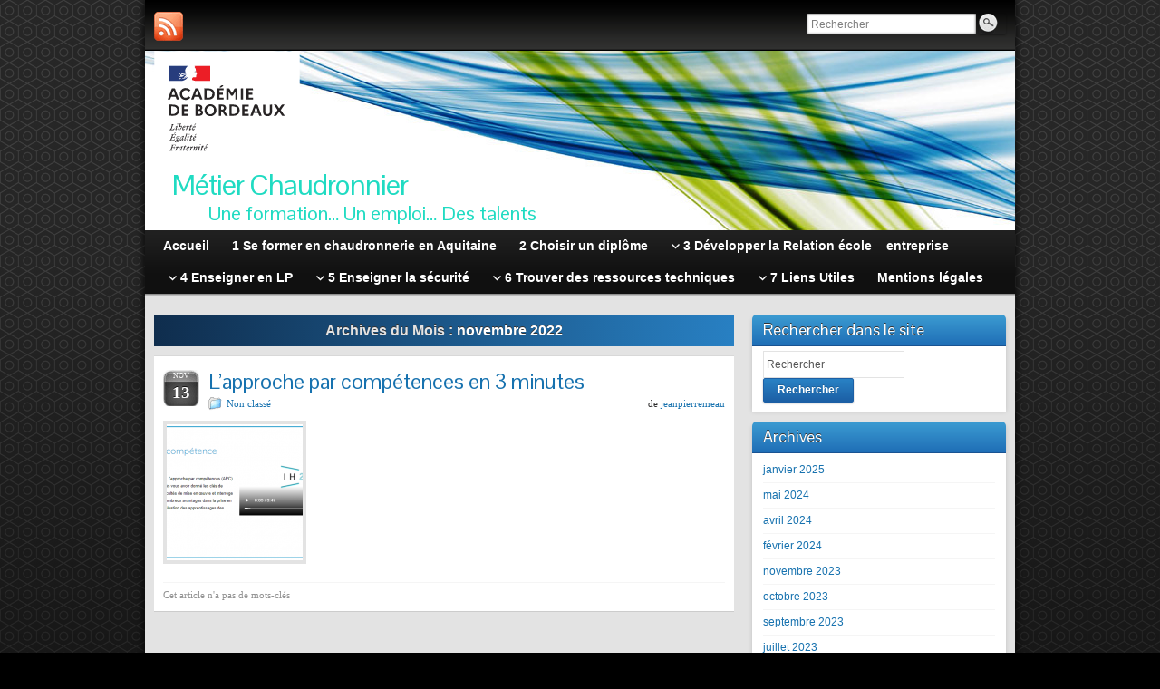

--- FILE ---
content_type: text/html; charset=UTF-8
request_url: https://ent2d.ac-bordeaux.fr/disciplines/chaudronnerie/2022/11/
body_size: 43152
content:
<!DOCTYPE html PUBLIC "-//W3C//DTD XHTML 1.0 Strict//EN" "http://www.w3.org/TR/xhtml1/DTD/xhtml1-strict.dtd">
<html xmlns="http://www.w3.org/1999/xhtml" lang="fr-FR">
<head profile="http://gmpg.org/xfn/11">
    <meta http-equiv="Content-Type" content="text/html; charset=UTF-8" />
    <meta http-equiv="X-UA-Compatible" content="IE=Edge" />
    <title></title>
    <link rel="pingback" href="https://ent2d.ac-bordeaux.fr/disciplines/chaudronnerie/xmlrpc.php" /> 
    <title>novembre 2022 &#8211; Métier Chaudronnier</title>
<meta name='robots' content='max-image-preview:large' />
<link rel='dns-prefetch' href='//ent2d.ac-bordeaux.fr' />
<link rel='dns-prefetch' href='//cdn.jsdelivr.net' />
<link rel="alternate" type="application/rss+xml" title="Métier Chaudronnier &raquo; Flux" href="https://ent2d.ac-bordeaux.fr/disciplines/chaudronnerie/feed/" />
<link rel="alternate" type="application/rss+xml" title="Métier Chaudronnier &raquo; Flux des commentaires" href="https://ent2d.ac-bordeaux.fr/disciplines/chaudronnerie/comments/feed/" />
	<script type="text/javascript">
	WebFontConfig = {
		google: { families: ['Pontano+Sans::latin'] }
	};
	(function() {
		var wf = document.createElement('script');
		wf.src = ('https:' == document.location.protocol ? 'https' : 'http') + '://ajax.googleapis.com/ajax/libs/webfont/1/webfont.js';
		wf.type = 'text/javascript';
		wf.async = 'true';
		var s = document.getElementsByTagName('script')[0];
		s.parentNode.insertBefore(wf, s);
	})(); 
    </script>
    <script type="text/javascript">
/* <![CDATA[ */
window._wpemojiSettings = {"baseUrl":"https:\/\/s.w.org\/images\/core\/emoji\/14.0.0\/72x72\/","ext":".png","svgUrl":"https:\/\/s.w.org\/images\/core\/emoji\/14.0.0\/svg\/","svgExt":".svg","source":{"concatemoji":"https:\/\/ent2d.ac-bordeaux.fr\/disciplines\/chaudronnerie\/wp-includes\/js\/wp-emoji-release.min.js?ver=6.4.2"}};
/*! This file is auto-generated */
!function(i,n){var o,s,e;function c(e){try{var t={supportTests:e,timestamp:(new Date).valueOf()};sessionStorage.setItem(o,JSON.stringify(t))}catch(e){}}function p(e,t,n){e.clearRect(0,0,e.canvas.width,e.canvas.height),e.fillText(t,0,0);var t=new Uint32Array(e.getImageData(0,0,e.canvas.width,e.canvas.height).data),r=(e.clearRect(0,0,e.canvas.width,e.canvas.height),e.fillText(n,0,0),new Uint32Array(e.getImageData(0,0,e.canvas.width,e.canvas.height).data));return t.every(function(e,t){return e===r[t]})}function u(e,t,n){switch(t){case"flag":return n(e,"\ud83c\udff3\ufe0f\u200d\u26a7\ufe0f","\ud83c\udff3\ufe0f\u200b\u26a7\ufe0f")?!1:!n(e,"\ud83c\uddfa\ud83c\uddf3","\ud83c\uddfa\u200b\ud83c\uddf3")&&!n(e,"\ud83c\udff4\udb40\udc67\udb40\udc62\udb40\udc65\udb40\udc6e\udb40\udc67\udb40\udc7f","\ud83c\udff4\u200b\udb40\udc67\u200b\udb40\udc62\u200b\udb40\udc65\u200b\udb40\udc6e\u200b\udb40\udc67\u200b\udb40\udc7f");case"emoji":return!n(e,"\ud83e\udef1\ud83c\udffb\u200d\ud83e\udef2\ud83c\udfff","\ud83e\udef1\ud83c\udffb\u200b\ud83e\udef2\ud83c\udfff")}return!1}function f(e,t,n){var r="undefined"!=typeof WorkerGlobalScope&&self instanceof WorkerGlobalScope?new OffscreenCanvas(300,150):i.createElement("canvas"),a=r.getContext("2d",{willReadFrequently:!0}),o=(a.textBaseline="top",a.font="600 32px Arial",{});return e.forEach(function(e){o[e]=t(a,e,n)}),o}function t(e){var t=i.createElement("script");t.src=e,t.defer=!0,i.head.appendChild(t)}"undefined"!=typeof Promise&&(o="wpEmojiSettingsSupports",s=["flag","emoji"],n.supports={everything:!0,everythingExceptFlag:!0},e=new Promise(function(e){i.addEventListener("DOMContentLoaded",e,{once:!0})}),new Promise(function(t){var n=function(){try{var e=JSON.parse(sessionStorage.getItem(o));if("object"==typeof e&&"number"==typeof e.timestamp&&(new Date).valueOf()<e.timestamp+604800&&"object"==typeof e.supportTests)return e.supportTests}catch(e){}return null}();if(!n){if("undefined"!=typeof Worker&&"undefined"!=typeof OffscreenCanvas&&"undefined"!=typeof URL&&URL.createObjectURL&&"undefined"!=typeof Blob)try{var e="postMessage("+f.toString()+"("+[JSON.stringify(s),u.toString(),p.toString()].join(",")+"));",r=new Blob([e],{type:"text/javascript"}),a=new Worker(URL.createObjectURL(r),{name:"wpTestEmojiSupports"});return void(a.onmessage=function(e){c(n=e.data),a.terminate(),t(n)})}catch(e){}c(n=f(s,u,p))}t(n)}).then(function(e){for(var t in e)n.supports[t]=e[t],n.supports.everything=n.supports.everything&&n.supports[t],"flag"!==t&&(n.supports.everythingExceptFlag=n.supports.everythingExceptFlag&&n.supports[t]);n.supports.everythingExceptFlag=n.supports.everythingExceptFlag&&!n.supports.flag,n.DOMReady=!1,n.readyCallback=function(){n.DOMReady=!0}}).then(function(){return e}).then(function(){var e;n.supports.everything||(n.readyCallback(),(e=n.source||{}).concatemoji?t(e.concatemoji):e.wpemoji&&e.twemoji&&(t(e.twemoji),t(e.wpemoji)))}))}((window,document),window._wpemojiSettings);
/* ]]> */
</script>
<style id='wp-emoji-styles-inline-css' type='text/css'>

	img.wp-smiley, img.emoji {
		display: inline !important;
		border: none !important;
		box-shadow: none !important;
		height: 1em !important;
		width: 1em !important;
		margin: 0 0.07em !important;
		vertical-align: -0.1em !important;
		background: none !important;
		padding: 0 !important;
	}
</style>
<link rel='stylesheet' id='wp-block-library-css' href='https://ent2d.ac-bordeaux.fr/disciplines/chaudronnerie/wp-includes/css/dist/block-library/style.min.css?ver=6.4.2' type='text/css' media='all' />
<style id='classic-theme-styles-inline-css' type='text/css'>
/*! This file is auto-generated */
.wp-block-button__link{color:#fff;background-color:#32373c;border-radius:9999px;box-shadow:none;text-decoration:none;padding:calc(.667em + 2px) calc(1.333em + 2px);font-size:1.125em}.wp-block-file__button{background:#32373c;color:#fff;text-decoration:none}
</style>
<style id='global-styles-inline-css' type='text/css'>
body{--wp--preset--color--black: #000000;--wp--preset--color--cyan-bluish-gray: #abb8c3;--wp--preset--color--white: #ffffff;--wp--preset--color--pale-pink: #f78da7;--wp--preset--color--vivid-red: #cf2e2e;--wp--preset--color--luminous-vivid-orange: #ff6900;--wp--preset--color--luminous-vivid-amber: #fcb900;--wp--preset--color--light-green-cyan: #7bdcb5;--wp--preset--color--vivid-green-cyan: #00d084;--wp--preset--color--pale-cyan-blue: #8ed1fc;--wp--preset--color--vivid-cyan-blue: #0693e3;--wp--preset--color--vivid-purple: #9b51e0;--wp--preset--gradient--vivid-cyan-blue-to-vivid-purple: linear-gradient(135deg,rgba(6,147,227,1) 0%,rgb(155,81,224) 100%);--wp--preset--gradient--light-green-cyan-to-vivid-green-cyan: linear-gradient(135deg,rgb(122,220,180) 0%,rgb(0,208,130) 100%);--wp--preset--gradient--luminous-vivid-amber-to-luminous-vivid-orange: linear-gradient(135deg,rgba(252,185,0,1) 0%,rgba(255,105,0,1) 100%);--wp--preset--gradient--luminous-vivid-orange-to-vivid-red: linear-gradient(135deg,rgba(255,105,0,1) 0%,rgb(207,46,46) 100%);--wp--preset--gradient--very-light-gray-to-cyan-bluish-gray: linear-gradient(135deg,rgb(238,238,238) 0%,rgb(169,184,195) 100%);--wp--preset--gradient--cool-to-warm-spectrum: linear-gradient(135deg,rgb(74,234,220) 0%,rgb(151,120,209) 20%,rgb(207,42,186) 40%,rgb(238,44,130) 60%,rgb(251,105,98) 80%,rgb(254,248,76) 100%);--wp--preset--gradient--blush-light-purple: linear-gradient(135deg,rgb(255,206,236) 0%,rgb(152,150,240) 100%);--wp--preset--gradient--blush-bordeaux: linear-gradient(135deg,rgb(254,205,165) 0%,rgb(254,45,45) 50%,rgb(107,0,62) 100%);--wp--preset--gradient--luminous-dusk: linear-gradient(135deg,rgb(255,203,112) 0%,rgb(199,81,192) 50%,rgb(65,88,208) 100%);--wp--preset--gradient--pale-ocean: linear-gradient(135deg,rgb(255,245,203) 0%,rgb(182,227,212) 50%,rgb(51,167,181) 100%);--wp--preset--gradient--electric-grass: linear-gradient(135deg,rgb(202,248,128) 0%,rgb(113,206,126) 100%);--wp--preset--gradient--midnight: linear-gradient(135deg,rgb(2,3,129) 0%,rgb(40,116,252) 100%);--wp--preset--font-size--small: 13px;--wp--preset--font-size--medium: 20px;--wp--preset--font-size--large: 36px;--wp--preset--font-size--x-large: 42px;--wp--preset--spacing--20: 0.44rem;--wp--preset--spacing--30: 0.67rem;--wp--preset--spacing--40: 1rem;--wp--preset--spacing--50: 1.5rem;--wp--preset--spacing--60: 2.25rem;--wp--preset--spacing--70: 3.38rem;--wp--preset--spacing--80: 5.06rem;--wp--preset--shadow--natural: 6px 6px 9px rgba(0, 0, 0, 0.2);--wp--preset--shadow--deep: 12px 12px 50px rgba(0, 0, 0, 0.4);--wp--preset--shadow--sharp: 6px 6px 0px rgba(0, 0, 0, 0.2);--wp--preset--shadow--outlined: 6px 6px 0px -3px rgba(255, 255, 255, 1), 6px 6px rgba(0, 0, 0, 1);--wp--preset--shadow--crisp: 6px 6px 0px rgba(0, 0, 0, 1);}:where(.is-layout-flex){gap: 0.5em;}:where(.is-layout-grid){gap: 0.5em;}body .is-layout-flow > .alignleft{float: left;margin-inline-start: 0;margin-inline-end: 2em;}body .is-layout-flow > .alignright{float: right;margin-inline-start: 2em;margin-inline-end: 0;}body .is-layout-flow > .aligncenter{margin-left: auto !important;margin-right: auto !important;}body .is-layout-constrained > .alignleft{float: left;margin-inline-start: 0;margin-inline-end: 2em;}body .is-layout-constrained > .alignright{float: right;margin-inline-start: 2em;margin-inline-end: 0;}body .is-layout-constrained > .aligncenter{margin-left: auto !important;margin-right: auto !important;}body .is-layout-constrained > :where(:not(.alignleft):not(.alignright):not(.alignfull)){max-width: var(--wp--style--global--content-size);margin-left: auto !important;margin-right: auto !important;}body .is-layout-constrained > .alignwide{max-width: var(--wp--style--global--wide-size);}body .is-layout-flex{display: flex;}body .is-layout-flex{flex-wrap: wrap;align-items: center;}body .is-layout-flex > *{margin: 0;}body .is-layout-grid{display: grid;}body .is-layout-grid > *{margin: 0;}:where(.wp-block-columns.is-layout-flex){gap: 2em;}:where(.wp-block-columns.is-layout-grid){gap: 2em;}:where(.wp-block-post-template.is-layout-flex){gap: 1.25em;}:where(.wp-block-post-template.is-layout-grid){gap: 1.25em;}.has-black-color{color: var(--wp--preset--color--black) !important;}.has-cyan-bluish-gray-color{color: var(--wp--preset--color--cyan-bluish-gray) !important;}.has-white-color{color: var(--wp--preset--color--white) !important;}.has-pale-pink-color{color: var(--wp--preset--color--pale-pink) !important;}.has-vivid-red-color{color: var(--wp--preset--color--vivid-red) !important;}.has-luminous-vivid-orange-color{color: var(--wp--preset--color--luminous-vivid-orange) !important;}.has-luminous-vivid-amber-color{color: var(--wp--preset--color--luminous-vivid-amber) !important;}.has-light-green-cyan-color{color: var(--wp--preset--color--light-green-cyan) !important;}.has-vivid-green-cyan-color{color: var(--wp--preset--color--vivid-green-cyan) !important;}.has-pale-cyan-blue-color{color: var(--wp--preset--color--pale-cyan-blue) !important;}.has-vivid-cyan-blue-color{color: var(--wp--preset--color--vivid-cyan-blue) !important;}.has-vivid-purple-color{color: var(--wp--preset--color--vivid-purple) !important;}.has-black-background-color{background-color: var(--wp--preset--color--black) !important;}.has-cyan-bluish-gray-background-color{background-color: var(--wp--preset--color--cyan-bluish-gray) !important;}.has-white-background-color{background-color: var(--wp--preset--color--white) !important;}.has-pale-pink-background-color{background-color: var(--wp--preset--color--pale-pink) !important;}.has-vivid-red-background-color{background-color: var(--wp--preset--color--vivid-red) !important;}.has-luminous-vivid-orange-background-color{background-color: var(--wp--preset--color--luminous-vivid-orange) !important;}.has-luminous-vivid-amber-background-color{background-color: var(--wp--preset--color--luminous-vivid-amber) !important;}.has-light-green-cyan-background-color{background-color: var(--wp--preset--color--light-green-cyan) !important;}.has-vivid-green-cyan-background-color{background-color: var(--wp--preset--color--vivid-green-cyan) !important;}.has-pale-cyan-blue-background-color{background-color: var(--wp--preset--color--pale-cyan-blue) !important;}.has-vivid-cyan-blue-background-color{background-color: var(--wp--preset--color--vivid-cyan-blue) !important;}.has-vivid-purple-background-color{background-color: var(--wp--preset--color--vivid-purple) !important;}.has-black-border-color{border-color: var(--wp--preset--color--black) !important;}.has-cyan-bluish-gray-border-color{border-color: var(--wp--preset--color--cyan-bluish-gray) !important;}.has-white-border-color{border-color: var(--wp--preset--color--white) !important;}.has-pale-pink-border-color{border-color: var(--wp--preset--color--pale-pink) !important;}.has-vivid-red-border-color{border-color: var(--wp--preset--color--vivid-red) !important;}.has-luminous-vivid-orange-border-color{border-color: var(--wp--preset--color--luminous-vivid-orange) !important;}.has-luminous-vivid-amber-border-color{border-color: var(--wp--preset--color--luminous-vivid-amber) !important;}.has-light-green-cyan-border-color{border-color: var(--wp--preset--color--light-green-cyan) !important;}.has-vivid-green-cyan-border-color{border-color: var(--wp--preset--color--vivid-green-cyan) !important;}.has-pale-cyan-blue-border-color{border-color: var(--wp--preset--color--pale-cyan-blue) !important;}.has-vivid-cyan-blue-border-color{border-color: var(--wp--preset--color--vivid-cyan-blue) !important;}.has-vivid-purple-border-color{border-color: var(--wp--preset--color--vivid-purple) !important;}.has-vivid-cyan-blue-to-vivid-purple-gradient-background{background: var(--wp--preset--gradient--vivid-cyan-blue-to-vivid-purple) !important;}.has-light-green-cyan-to-vivid-green-cyan-gradient-background{background: var(--wp--preset--gradient--light-green-cyan-to-vivid-green-cyan) !important;}.has-luminous-vivid-amber-to-luminous-vivid-orange-gradient-background{background: var(--wp--preset--gradient--luminous-vivid-amber-to-luminous-vivid-orange) !important;}.has-luminous-vivid-orange-to-vivid-red-gradient-background{background: var(--wp--preset--gradient--luminous-vivid-orange-to-vivid-red) !important;}.has-very-light-gray-to-cyan-bluish-gray-gradient-background{background: var(--wp--preset--gradient--very-light-gray-to-cyan-bluish-gray) !important;}.has-cool-to-warm-spectrum-gradient-background{background: var(--wp--preset--gradient--cool-to-warm-spectrum) !important;}.has-blush-light-purple-gradient-background{background: var(--wp--preset--gradient--blush-light-purple) !important;}.has-blush-bordeaux-gradient-background{background: var(--wp--preset--gradient--blush-bordeaux) !important;}.has-luminous-dusk-gradient-background{background: var(--wp--preset--gradient--luminous-dusk) !important;}.has-pale-ocean-gradient-background{background: var(--wp--preset--gradient--pale-ocean) !important;}.has-electric-grass-gradient-background{background: var(--wp--preset--gradient--electric-grass) !important;}.has-midnight-gradient-background{background: var(--wp--preset--gradient--midnight) !important;}.has-small-font-size{font-size: var(--wp--preset--font-size--small) !important;}.has-medium-font-size{font-size: var(--wp--preset--font-size--medium) !important;}.has-large-font-size{font-size: var(--wp--preset--font-size--large) !important;}.has-x-large-font-size{font-size: var(--wp--preset--font-size--x-large) !important;}
.wp-block-navigation a:where(:not(.wp-element-button)){color: inherit;}
:where(.wp-block-post-template.is-layout-flex){gap: 1.25em;}:where(.wp-block-post-template.is-layout-grid){gap: 1.25em;}
:where(.wp-block-columns.is-layout-flex){gap: 2em;}:where(.wp-block-columns.is-layout-grid){gap: 2em;}
.wp-block-pullquote{font-size: 1.5em;line-height: 1.6;}
</style>
<link rel='stylesheet' id='parent-styles-css' href='https://ent2d.ac-bordeaux.fr/disciplines/chaudronnerie/wp-content/themes/graphene/style.css?ver=6.4.2' type='text/css' media='all' />
<link rel='stylesheet' id='graphene-stylesheet-css' href='https://ent2d.ac-bordeaux.fr/disciplines/chaudronnerie/wp-content/themes/graphene-pedagogie/style.css?ver=6.4.2' type='text/css' media='screen' />
<script type="text/javascript" src="https://ent2d.ac-bordeaux.fr/disciplines/chaudronnerie/wp-includes/js/jquery/jquery.min.js?ver=3.7.1" id="jquery-core-js"></script>
<script type="text/javascript" src="https://ent2d.ac-bordeaux.fr/disciplines/chaudronnerie/wp-includes/js/jquery/jquery-migrate.min.js?ver=3.4.1" id="jquery-migrate-js"></script>
<script type="text/javascript" src="https://ent2d.ac-bordeaux.fr/disciplines/chaudronnerie/wp-content/themes/graphene/js/jquery.tools.min.js?ver=6.4.2" id="graphene-jquery-tools-js"></script>
<script type="text/javascript" id="graphene-js-js-extra">
/* <![CDATA[ */
var grapheneJS = {"templateUrl":"https:\/\/ent2d.ac-bordeaux.fr\/disciplines\/chaudronnerie\/wp-content\/themes\/graphene","isSingular":"","shouldShowComments":"","commentsOrder":"newest","sliderDisable":"","sliderAnimation":"horizontal-slide","sliderTransSpeed":"400","sliderInterval":"7000","sliderDisplay":"thumbnail-excerpt","infScroll":"","infScrollClick":"","infScrollComments":"","totalPosts":"1","postsPerPage":"10","isPageNavi":"","infScrollMsgText":"Voir window.grapheneInfScrollItemsPerPage \u00e9l\u00e9ment de plus sur window.grapheneInfScrollItemsLeft restants ...","infScrollMsgTextPlural":"Voir window.grapheneInfScrollItemsPerPage \u00e9l\u00e9ments de plus sur window.grapheneInfScrollItemsLeft restants ...","infScrollFinishedText":"Pas d'autres \u00e9l\u00e9ments \u00e0 voir","commentsPerPage":"50","totalComments":"0","infScrollCommentsMsg":"Voir window.grapheneInfScrollCommentsPerPage commentaire de plus sur window.grapheneInfScrollCommentsLeft restants ...","infScrollCommentsMsgPlural":"Voir window.grapheneInfScrollCommentsPerPage commentaires de plus sur window.grapheneInfScrollCommentsLeft restants ...","infScrollCommentsFinishedMsg":"Pas d'autres commentaires \u00e0 voir"};
/* ]]> */
</script>
<script type="text/javascript" src="https://ent2d.ac-bordeaux.fr/disciplines/chaudronnerie/wp-content/themes/graphene/js/graphene.js?ver=6.4.2" id="graphene-js-js"></script>
<link rel="https://api.w.org/" href="https://ent2d.ac-bordeaux.fr/disciplines/chaudronnerie/wp-json/" /><link rel="EditURI" type="application/rsd+xml" title="RSD" href="https://ent2d.ac-bordeaux.fr/disciplines/chaudronnerie/xmlrpc.php?rsd" />
<meta name="generator" content="WordPress 6.4.2" />
<meta http-equiv="Content-Security-Policy" content="upgrade-insecure-requests"><style type="text/css">
.header_title, .header_title a, .header_title a:visited, .header_title a:hover, .header_desc {color:#20dbc2}#nav li ul{width:200px} #nav li ul ul{margin-left:200px}#header-menu ul li a, #secondary-menu ul li a{width:180px}
</style>
	<!--[if lte IE 7]>
      <style type="text/css" media="screen">
      	#footer, div.sidebar-wrap, .block-button, .featured_slider, #slider_root, #nav li ul, .pie{behavior: url(https://ent2d.ac-bordeaux.fr/disciplines/chaudronnerie/wp-content/themes/graphene/js/PIE.php);}
        .featured_slider{margin-top:0 !important;}
        #header-menu-wrap {z-index:5}
      </style>
    <![endif]-->
    </head>
<body class="archive date two_col_left two-columns">

<div class="bg-gradient">

    

<div id="container" class="container_16">
    
    
    
            <div id="top-bar">
                				<div id="profiles" class="clearfix gutter-left">
                                <a href="https://ent2d.ac-bordeaux.fr/disciplines/chaudronnerie/feed/" title="Subscribe to Métier Chaudronnier&#039;s RSS feed" id="social-id-1" class="mysocial social-rss">
            	<img src="https://ent2d.ac-bordeaux.fr/disciplines/chaudronnerie/wp-content/themes/graphene/images/social/rss.png" alt="RSS" title="Subscribe to Métier Chaudronnier&#039;s RSS feed" />
            </a>
    	                </div>
                                        <div id="top_search" class="grid_4">
                    <form id="searchform" class="searchform" method="get" action="https://ent2d.ac-bordeaux.fr/disciplines/chaudronnerie">
    <p class="clearfix default_searchform">
        <input type="text" name="s" 
        	onblur="if (this.value == '') {this.value = 'Rechercher';}" 
            onfocus="if (this.value == 'Rechercher') {this.value = '';}" 
            value="Rechercher" />
        <button type="submit"><span>Rechercher</span></button>
    </p>
    </form>                                    </div>
                        
                        
        </div>
    
        <div id="header">
    	
        <img src="https://ent2d.ac-bordeaux.fr/disciplines/chaudronnerie/wp-content/themes/graphene/images/headers/flow.jpg" alt="" width="960" height="198" class="header-img" />            <div class="logoHeader">
                <a target="_blank" href="http://www.ac-bordeaux.fr" class="logoLink">
                    <img class="logo" src="https://ent2d.ac-bordeaux.fr/disciplines/chaudronnerie/wp-content/themes/graphene-pedagogie/images/ac-bordeauxfr.svg">
                </a>
                <!--<span class="separation"></span>
                <span class="modelinfotitle">ac-bordeaux.fr</span>-->
            </div>
        		
        			<h2 class="header_title push_1 grid_15">				<a href="https://ent2d.ac-bordeaux.fr/disciplines/chaudronnerie" title="Retour à l&#039;accueil">					Métier Chaudronnier				</a>			</h2>			
            <h3 class="header_desc push_1 grid_15">				Une formation&#8230; Un emploi&#8230; Des talents			</h3>                
		    </div>
    <div id="nav">
                <div id="header-menu-wrap" class="clearfix">
				<ul id="header-menu" class="menu clearfix default-menu">
				<li >
			<a href="https://ent2d.ac-bordeaux.fr/disciplines/chaudronnerie">
				<strong>				Accueil				</strong>							</a>
		</li>
				<li class="page_item page-item-28"><a href="https://ent2d.ac-bordeaux.fr/disciplines/chaudronnerie/la-formation-chaudronnerie-en-aquitaine/"><strong>1 Se former en chaudronnerie en Aquitaine</strong></a></li>
<li class="page_item page-item-32"><a href="https://ent2d.ac-bordeaux.fr/disciplines/chaudronnerie/structure-des-formations/"><strong>2 Choisir un diplôme</strong></a></li>
<li class="page_item page-item-76 menu-item-ancestor"><a href="https://ent2d.ac-bordeaux.fr/disciplines/chaudronnerie/relations-ecole-entreprise/"><strong>3 Développer la Relation école &#8211; entreprise</strong></a>
<ul class='children'>
	<li class="page_item page-item-194"><a href="https://ent2d.ac-bordeaux.fr/disciplines/chaudronnerie/relations-ecole-entreprise/les-concours/">Les concours</a></li>
	<li class="page_item page-item-78"><a href="https://ent2d.ac-bordeaux.fr/disciplines/chaudronnerie/relations-ecole-entreprise/les-pfmp/">les PFMP</a></li>
</ul>
</li>
<li class="page_item page-item-47 menu-item-ancestor"><a href="https://ent2d.ac-bordeaux.fr/disciplines/chaudronnerie/pedagogie-en-lp/"><strong>4 Enseigner en LP</strong></a>
<ul class='children'>
	<li class="page_item page-item-128"><a href="https://ent2d.ac-bordeaux.fr/disciplines/chaudronnerie/pedagogie-en-lp/referentiel/">1 Référentiel et progresssion de la filière</a></li>
	<li class="page_item page-item-114"><a href="https://ent2d.ac-bordeaux.fr/disciplines/chaudronnerie/pedagogie-en-lp/formation-des-enseignants/">2 Se former</a></li>
	<li class="page_item page-item-210"><a href="https://ent2d.ac-bordeaux.fr/disciplines/chaudronnerie/pedagogie-en-lp/documents-daide-a-la-prise-de-fonction-en-lp/">3 Documents d&#8217;aide à la prise de fonction en LP</a></li>
	<li class="page_item page-item-168 menu-item-ancestor"><a href="https://ent2d.ac-bordeaux.fr/disciplines/chaudronnerie/pedagogie-en-lp/exemples-de-production-industrielles-et-artistiques/">4 Exemples de productions industrielles et artistiques</a>
	<ul class='children'>
		<li class="page_item page-item-200"><a href="https://ent2d.ac-bordeaux.fr/disciplines/chaudronnerie/pedagogie-en-lp/exemples-de-production-industrielles-et-artistiques/lp-a-croizat-tarnos/">LP A Croizat Tarnos</a></li>
		<li class="page_item page-item-177"><a href="https://ent2d.ac-bordeaux.fr/disciplines/chaudronnerie/pedagogie-en-lp/exemples-de-production-industrielles-et-artistiques/lp-j-duperier-st-medard-en-jalles/">LP J Duperier &#8211; ST MEDARD EN JALLES</a></li>
		<li class="page_item page-item-430"><a href="https://ent2d.ac-bordeaux.fr/disciplines/chaudronnerie/pedagogie-en-lp/exemples-de-production-industrielles-et-artistiques/lp-j-monnet-foulayronnes/">LP J Monnet &#8211; Foulayronnes</a></li>
		<li class="page_item page-item-253"><a href="https://ent2d.ac-bordeaux.fr/disciplines/chaudronnerie/pedagogie-en-lp/exemples-de-production-industrielles-et-artistiques/lp-j-taris-peyrehorade/">LP J Taris &#8211; Peyrehorade</a></li>
		<li class="page_item page-item-179"><a href="https://ent2d.ac-bordeaux.fr/disciplines/chaudronnerie/pedagogie-en-lp/exemples-de-production-industrielles-et-artistiques/lp-leonard-de-vinci-perigueux/">LP Léonard de Vinci &#8211; Périgueux</a></li>
		<li class="page_item page-item-187"><a href="https://ent2d.ac-bordeaux.fr/disciplines/chaudronnerie/pedagogie-en-lp/exemples-de-production-industrielles-et-artistiques/lp-sud-gironde-langon/">LP Sud Gironde &#8211; Langon</a></li>
	</ul>
</li>
	<li class="page_item page-item-147"><a href="https://ent2d.ac-bordeaux.fr/disciplines/chaudronnerie/pedagogie-en-lp/la-pedagogie-de-projet/">5 La pédagogie de projet</a></li>
	<li class="page_item page-item-221"><a href="https://ent2d.ac-bordeaux.fr/disciplines/chaudronnerie/pedagogie-en-lp/introduction-aux-neurosciences/">6 Introduction aux neurosciences</a></li>
	<li class="page_item page-item-541"><a href="https://ent2d.ac-bordeaux.fr/disciplines/chaudronnerie/pedagogie-en-lp/usages-des-cartes-mentales/">7 Usages des cartes mentales</a></li>
</ul>
</li>
<li class="page_item page-item-303 menu-item-ancestor"><a href="https://ent2d.ac-bordeaux.fr/disciplines/chaudronnerie/8-enseigner-la-securite/"><strong>5 Enseigner la sécurité</strong></a>
<ul class='children'>
	<li class="page_item page-item-380"><a href="https://ent2d.ac-bordeaux.fr/disciplines/chaudronnerie/8-enseigner-la-securite/1-instruction-travaux-reglementes/">1 Instruction &#8220;travaux réglementés&#8221;</a></li>
	<li class="page_item page-item-350"><a href="https://ent2d.ac-bordeaux.fr/disciplines/chaudronnerie/8-enseigner-la-securite/identifier-les-risques-dans-un-atelier/">2 Identifier les risques dans un atelier</a></li>
	<li class="page_item page-item-356"><a href="https://ent2d.ac-bordeaux.fr/disciplines/chaudronnerie/8-enseigner-la-securite/liens-utiles-pour-enseigner-la-securite/">3 Liens utiles pour enseigner la sécurité</a></li>
	<li class="page_item page-item-377"><a href="https://ent2d.ac-bordeaux.fr/disciplines/chaudronnerie/8-enseigner-la-securite/projet-sur-la-pse/">4 Projet sur la PSE</a></li>
	<li class="page_item page-item-314"><a href="https://ent2d.ac-bordeaux.fr/disciplines/chaudronnerie/8-enseigner-la-securite/exemple-de-fiche-securite-machine/">5 Exemple de fiche sécurité Machine</a></li>
</ul>
</li>
<li class="page_item page-item-24 menu-item-ancestor"><a href="https://ent2d.ac-bordeaux.fr/disciplines/chaudronnerie/ressources/"><strong>6 Trouver des ressources techniques</strong></a>
<ul class='children'>
	<li class="page_item page-item-64"><a href="https://ent2d.ac-bordeaux.fr/disciplines/chaudronnerie/ressources/cisaille-amada-gps-630/">Cisaille Amada GPS 630</a></li>
	<li class="page_item page-item-59"><a href="https://ent2d.ac-bordeaux.fr/disciplines/chaudronnerie/ressources/euromac/">Poinçonneuse Euromac</a></li>
	<li class="page_item page-item-96"><a href="https://ent2d.ac-bordeaux.fr/disciplines/chaudronnerie/ressources/poinconneuse-manuelle-geka/">Poinçonneuse Manuelle GEKA</a></li>
	<li class="page_item page-item-462"><a href="https://ent2d.ac-bordeaux.fr/disciplines/chaudronnerie/ressources/presse-plieuse-amada/">Presse plieuse AMADA</a></li>
	<li class="page_item page-item-449"><a href="https://ent2d.ac-bordeaux.fr/disciplines/chaudronnerie/ressources/topsolid-didacticiel/">TOPSOLID didacticiel</a></li>
</ul>
</li>
<li class="page_item page-item-120 menu-item-ancestor"><a href="https://ent2d.ac-bordeaux.fr/disciplines/chaudronnerie/liens-utiles/"><strong>7 Liens Utiles</strong></a>
<ul class='children'>
	<li class="page_item page-item-477"><a href="https://ent2d.ac-bordeaux.fr/disciplines/chaudronnerie/liens-utiles/espace-collaboratif/">Espace collaboratif</a></li>
	<li class="page_item page-item-391"><a href="https://ent2d.ac-bordeaux.fr/disciplines/chaudronnerie/liens-utiles/logiciels-libres-pedagogiques/">Le numérique pédagogique</a></li>
</ul>
</li>
<li class="page_item page-item-12"><a href="https://ent2d.ac-bordeaux.fr/disciplines/chaudronnerie/mentions-legales/"><strong>Mentions légales</strong></a></li>
	</ul>
	            
            <div class="clear"></div>
            
			            
                    
        </div>
		
                
        <div class="menu-bottom-shadow">&nbsp;</div>


        
    </div>

    
    <div id="content" class="clearfix hfeed">
                
                
        <div id="content-main" class="clearfix grid_11">
        

    <h1 class="page-title archive-title">
                    Archives du Mois : <span>novembre 2022</span>            </h1>
    
    <div class="entries-wrapper">	
        
                
<div id="post-1070" class="clearfix post post-1070 type-post status-publish format-standard hentry category-non-classe">
	
		
	<div class="entry clearfix">
    
    			    	<div class="date updated alpha ">
        	<span class="value-title" title="2022-11-13T12:02" />
            <p class="default_date">
            	<span class="month">Nov</span>
                <span class="day">13</span>
                            </p>
                    </div>
    		
                
        		
		        
		        <h2 class="post-title entry-title">
			<a href="https://ent2d.ac-bordeaux.fr/disciplines/chaudronnerie/2022/11/13/lapproche-par-competences-en-3-minutes/" rel="bookmark" title="Lien permanent pour L&#8217;approche par compétences en 3 minutes">
				L&#8217;approche par compétences en 3 minutes            </a>
			        </h2>
		
		
						<div class="post-meta clearfix">
			
									<span class="printonly">Catégories : </span>
			<p class="meta_categories"><a href="https://ent2d.ac-bordeaux.fr/disciplines/chaudronnerie/category/non-classe/" rel="category tag">Non classé</a></p>
						
									
									
						            <p class="post-author author vcard">
				de <span class="fn nickname"><a href="https://ent2d.ac-bordeaux.fr/disciplines/chaudronnerie/author/jeanpierremeau/" class="url" rel="author">jeanpierremeau</a></span>			</p>
											
						
					</div>
				
				<div class="entry-content clearfix">
						
			
				<div class="excerpt-thumb"><a href="https://ent2d.ac-bordeaux.fr/disciplines/chaudronnerie/2022/11/13/lapproche-par-competences-en-3-minutes/"><img width="150" height="150" src="https://ent2d.ac-bordeaux.fr/disciplines/chaudronnerie/wp-content/uploads/sites/23/2022/11/image-150x150.png" class="attachment-thumbnail size-thumbnail" alt="" decoding="async" /></a></div>                
                				                
								                
						
						
						
		</div>
		
				<div class="entry-footer clearfix">
									<p class="post-tags">Cet article n'a pas de mots-clés</p>
						
			                        
            			
					</div>
	</div>
</div>

 

    </div>
    
    	
	
  
    </div><!-- #content-main -->
    
    	
    
<div id="sidebar1" class="sidebar grid_5">

	
    <div id="search-5" class="sidebar-wrap clearfix widget_search"><h3>Rechercher dans le site</h3><form id="searchform" class="searchform" method="get" action="https://ent2d.ac-bordeaux.fr/disciplines/chaudronnerie">
    <p class="clearfix default_searchform">
        <input type="text" name="s" 
        	onblur="if (this.value == '') {this.value = 'Rechercher';}" 
            onfocus="if (this.value == 'Rechercher') {this.value = '';}" 
            value="Rechercher" />
        <button type="submit"><span>Rechercher</span></button>
    </p>
    </form></div><div id="archives-3" class="sidebar-wrap clearfix widget_archive"><h3>Archives</h3>
			<ul>
					<li><a href='https://ent2d.ac-bordeaux.fr/disciplines/chaudronnerie/2025/01/'>janvier 2025</a></li>
	<li><a href='https://ent2d.ac-bordeaux.fr/disciplines/chaudronnerie/2024/05/'>mai 2024</a></li>
	<li><a href='https://ent2d.ac-bordeaux.fr/disciplines/chaudronnerie/2024/04/'>avril 2024</a></li>
	<li><a href='https://ent2d.ac-bordeaux.fr/disciplines/chaudronnerie/2024/02/'>février 2024</a></li>
	<li><a href='https://ent2d.ac-bordeaux.fr/disciplines/chaudronnerie/2023/11/'>novembre 2023</a></li>
	<li><a href='https://ent2d.ac-bordeaux.fr/disciplines/chaudronnerie/2023/10/'>octobre 2023</a></li>
	<li><a href='https://ent2d.ac-bordeaux.fr/disciplines/chaudronnerie/2023/09/'>septembre 2023</a></li>
	<li><a href='https://ent2d.ac-bordeaux.fr/disciplines/chaudronnerie/2023/07/'>juillet 2023</a></li>
	<li><a href='https://ent2d.ac-bordeaux.fr/disciplines/chaudronnerie/2023/05/'>mai 2023</a></li>
	<li><a href='https://ent2d.ac-bordeaux.fr/disciplines/chaudronnerie/2023/04/'>avril 2023</a></li>
	<li><a href='https://ent2d.ac-bordeaux.fr/disciplines/chaudronnerie/2023/03/'>mars 2023</a></li>
	<li><a href='https://ent2d.ac-bordeaux.fr/disciplines/chaudronnerie/2023/02/'>février 2023</a></li>
	<li><a href='https://ent2d.ac-bordeaux.fr/disciplines/chaudronnerie/2023/01/'>janvier 2023</a></li>
	<li><a href='https://ent2d.ac-bordeaux.fr/disciplines/chaudronnerie/2022/12/'>décembre 2022</a></li>
	<li><a href='https://ent2d.ac-bordeaux.fr/disciplines/chaudronnerie/2022/11/' aria-current="page">novembre 2022</a></li>
	<li><a href='https://ent2d.ac-bordeaux.fr/disciplines/chaudronnerie/2022/10/'>octobre 2022</a></li>
	<li><a href='https://ent2d.ac-bordeaux.fr/disciplines/chaudronnerie/2022/09/'>septembre 2022</a></li>
	<li><a href='https://ent2d.ac-bordeaux.fr/disciplines/chaudronnerie/2022/07/'>juillet 2022</a></li>
	<li><a href='https://ent2d.ac-bordeaux.fr/disciplines/chaudronnerie/2022/06/'>juin 2022</a></li>
	<li><a href='https://ent2d.ac-bordeaux.fr/disciplines/chaudronnerie/2022/05/'>mai 2022</a></li>
	<li><a href='https://ent2d.ac-bordeaux.fr/disciplines/chaudronnerie/2022/04/'>avril 2022</a></li>
	<li><a href='https://ent2d.ac-bordeaux.fr/disciplines/chaudronnerie/2022/02/'>février 2022</a></li>
	<li><a href='https://ent2d.ac-bordeaux.fr/disciplines/chaudronnerie/2022/01/'>janvier 2022</a></li>
	<li><a href='https://ent2d.ac-bordeaux.fr/disciplines/chaudronnerie/2021/12/'>décembre 2021</a></li>
	<li><a href='https://ent2d.ac-bordeaux.fr/disciplines/chaudronnerie/2021/11/'>novembre 2021</a></li>
	<li><a href='https://ent2d.ac-bordeaux.fr/disciplines/chaudronnerie/2021/10/'>octobre 2021</a></li>
	<li><a href='https://ent2d.ac-bordeaux.fr/disciplines/chaudronnerie/2021/09/'>septembre 2021</a></li>
	<li><a href='https://ent2d.ac-bordeaux.fr/disciplines/chaudronnerie/2021/07/'>juillet 2021</a></li>
	<li><a href='https://ent2d.ac-bordeaux.fr/disciplines/chaudronnerie/2021/06/'>juin 2021</a></li>
	<li><a href='https://ent2d.ac-bordeaux.fr/disciplines/chaudronnerie/2021/05/'>mai 2021</a></li>
	<li><a href='https://ent2d.ac-bordeaux.fr/disciplines/chaudronnerie/2021/04/'>avril 2021</a></li>
	<li><a href='https://ent2d.ac-bordeaux.fr/disciplines/chaudronnerie/2021/03/'>mars 2021</a></li>
	<li><a href='https://ent2d.ac-bordeaux.fr/disciplines/chaudronnerie/2021/02/'>février 2021</a></li>
	<li><a href='https://ent2d.ac-bordeaux.fr/disciplines/chaudronnerie/2021/01/'>janvier 2021</a></li>
	<li><a href='https://ent2d.ac-bordeaux.fr/disciplines/chaudronnerie/2020/12/'>décembre 2020</a></li>
	<li><a href='https://ent2d.ac-bordeaux.fr/disciplines/chaudronnerie/2020/11/'>novembre 2020</a></li>
	<li><a href='https://ent2d.ac-bordeaux.fr/disciplines/chaudronnerie/2020/10/'>octobre 2020</a></li>
	<li><a href='https://ent2d.ac-bordeaux.fr/disciplines/chaudronnerie/2020/07/'>juillet 2020</a></li>
	<li><a href='https://ent2d.ac-bordeaux.fr/disciplines/chaudronnerie/2020/06/'>juin 2020</a></li>
	<li><a href='https://ent2d.ac-bordeaux.fr/disciplines/chaudronnerie/2020/05/'>mai 2020</a></li>
	<li><a href='https://ent2d.ac-bordeaux.fr/disciplines/chaudronnerie/2020/04/'>avril 2020</a></li>
	<li><a href='https://ent2d.ac-bordeaux.fr/disciplines/chaudronnerie/2020/03/'>mars 2020</a></li>
	<li><a href='https://ent2d.ac-bordeaux.fr/disciplines/chaudronnerie/2020/02/'>février 2020</a></li>
	<li><a href='https://ent2d.ac-bordeaux.fr/disciplines/chaudronnerie/2020/01/'>janvier 2020</a></li>
	<li><a href='https://ent2d.ac-bordeaux.fr/disciplines/chaudronnerie/2019/12/'>décembre 2019</a></li>
	<li><a href='https://ent2d.ac-bordeaux.fr/disciplines/chaudronnerie/2019/11/'>novembre 2019</a></li>
	<li><a href='https://ent2d.ac-bordeaux.fr/disciplines/chaudronnerie/2019/10/'>octobre 2019</a></li>
	<li><a href='https://ent2d.ac-bordeaux.fr/disciplines/chaudronnerie/2019/09/'>septembre 2019</a></li>
	<li><a href='https://ent2d.ac-bordeaux.fr/disciplines/chaudronnerie/2019/07/'>juillet 2019</a></li>
	<li><a href='https://ent2d.ac-bordeaux.fr/disciplines/chaudronnerie/2019/06/'>juin 2019</a></li>
	<li><a href='https://ent2d.ac-bordeaux.fr/disciplines/chaudronnerie/2019/04/'>avril 2019</a></li>
	<li><a href='https://ent2d.ac-bordeaux.fr/disciplines/chaudronnerie/2019/03/'>mars 2019</a></li>
	<li><a href='https://ent2d.ac-bordeaux.fr/disciplines/chaudronnerie/2019/02/'>février 2019</a></li>
	<li><a href='https://ent2d.ac-bordeaux.fr/disciplines/chaudronnerie/2018/12/'>décembre 2018</a></li>
	<li><a href='https://ent2d.ac-bordeaux.fr/disciplines/chaudronnerie/2018/11/'>novembre 2018</a></li>
	<li><a href='https://ent2d.ac-bordeaux.fr/disciplines/chaudronnerie/2018/10/'>octobre 2018</a></li>
	<li><a href='https://ent2d.ac-bordeaux.fr/disciplines/chaudronnerie/2018/09/'>septembre 2018</a></li>
	<li><a href='https://ent2d.ac-bordeaux.fr/disciplines/chaudronnerie/2018/08/'>août 2018</a></li>
	<li><a href='https://ent2d.ac-bordeaux.fr/disciplines/chaudronnerie/2018/05/'>mai 2018</a></li>
	<li><a href='https://ent2d.ac-bordeaux.fr/disciplines/chaudronnerie/2018/03/'>mars 2018</a></li>
	<li><a href='https://ent2d.ac-bordeaux.fr/disciplines/chaudronnerie/2018/02/'>février 2018</a></li>
	<li><a href='https://ent2d.ac-bordeaux.fr/disciplines/chaudronnerie/2017/12/'>décembre 2017</a></li>
	<li><a href='https://ent2d.ac-bordeaux.fr/disciplines/chaudronnerie/2017/10/'>octobre 2017</a></li>
	<li><a href='https://ent2d.ac-bordeaux.fr/disciplines/chaudronnerie/2017/09/'>septembre 2017</a></li>
	<li><a href='https://ent2d.ac-bordeaux.fr/disciplines/chaudronnerie/2017/08/'>août 2017</a></li>
			</ul>

			</div><div id="calendar-2" class="sidebar-wrap clearfix widget_calendar"><div id="calendar_wrap" class="calendar_wrap"><table id="wp-calendar" class="wp-calendar-table">
	<caption>novembre 2022</caption>
	<thead>
	<tr>
		<th scope="col" title="lundi">L</th>
		<th scope="col" title="mardi">M</th>
		<th scope="col" title="mercredi">M</th>
		<th scope="col" title="jeudi">J</th>
		<th scope="col" title="vendredi">V</th>
		<th scope="col" title="samedi">S</th>
		<th scope="col" title="dimanche">D</th>
	</tr>
	</thead>
	<tbody>
	<tr>
		<td colspan="1" class="pad">&nbsp;</td><td>1</td><td>2</td><td>3</td><td>4</td><td>5</td><td>6</td>
	</tr>
	<tr>
		<td>7</td><td>8</td><td>9</td><td>10</td><td>11</td><td>12</td><td><a href="https://ent2d.ac-bordeaux.fr/disciplines/chaudronnerie/2022/11/13/" aria-label="Publications publiées sur 13 November 2022">13</a></td>
	</tr>
	<tr>
		<td>14</td><td>15</td><td>16</td><td>17</td><td>18</td><td>19</td><td>20</td>
	</tr>
	<tr>
		<td>21</td><td>22</td><td>23</td><td>24</td><td>25</td><td>26</td><td>27</td>
	</tr>
	<tr>
		<td>28</td><td>29</td><td>30</td>
		<td class="pad" colspan="4">&nbsp;</td>
	</tr>
	</tbody>
	</table><nav aria-label="Mois précédents et suivants" class="wp-calendar-nav">
		<span class="wp-calendar-nav-prev"><a href="https://ent2d.ac-bordeaux.fr/disciplines/chaudronnerie/2022/10/">&laquo; Oct</a></span>
		<span class="pad">&nbsp;</span>
		<span class="wp-calendar-nav-next"><a href="https://ent2d.ac-bordeaux.fr/disciplines/chaudronnerie/2022/12/">Déc &raquo;</a></span>
	</nav></div></div>    
        
    
</div><!-- #sidebar1 -->    
    
</div><!-- #content -->



<div id="footer" class="clearfix">
    
        <div id="copyright">
    	<h3>Copyright</h3>
		            <p>
            &copy; 2025 Métier Chaudronnier.            </p>
                
                        
        <p>
            <span class="administration"><a href="https://ent2d.ac-bordeaux.fr/disciplines/chaudronnerie/wp-admin/" rel="administration">Administration</a></span> / 
            <span class="mentions-legales"><a href="https://ent2d.ac-bordeaux.fr/disciplines/chaudronnerie/mentions-legales/" rel="mentionsLegales">Mentions légales</a></span>
        </p>			

    	    </div>

		<div class="footer-menu-wrap">
    	<ul id="footer-menu" class="clearfix">
			                    	<li class="menu-item return-top"><a href="#">Retour en Haut</a></li>
                    </ul>
    </div>
    	
        <div id="developer" class="grid_7">
        <p>
        Propulsé par <a href="http://wordpress.org/" rel="nofollow">WordPress</a> & <a href="http://www.graphene-theme.com/" rel="nofollow">Thème Graphene</a>. Traduit par <a href="http://www.wptrads.com">Wp Trads</a>.        </p>

	    </div>
        
    </div><!-- #footer -->


</div><!-- #container -->

    </div><!-- .bg-gradient -->

	<!--[if IE 8]>
    <script type="text/javascript">
        (function($) {
            var imgs, i, w;
            var imgs = document.getElementsByTagName( 'img' );
            maxwidth = 0.98 * $( '.entry-content' ).width();
            for( i = 0; i < imgs.length; i++ ) {
                w = imgs[i].getAttribute( 'width' );
                if ( w > maxwidth ) {
                    imgs[i].removeAttribute( 'width' );
                    imgs[i].removeAttribute( 'height' );
                }
            }
        })(jQuery);
    </script>
    <![endif]-->
<script type="text/javascript" id="wp_slimstat-js-extra">
/* <![CDATA[ */
var SlimStatParams = {"ajaxurl":"https:\/\/ent2d.ac-bordeaux.fr\/disciplines\/chaudronnerie\/wp-admin\/admin-ajax.php","baseurl":"\/disciplines\/chaudronnerie","dnt":"noslimstat,ab-item","ci":"YToxOntzOjEyOiJjb250ZW50X3R5cGUiO3M6NDoiZGF0ZSI7fQ--.88c010444ed20f79f95fc43f695ed477"};
/* ]]> */
</script>
<script defer type="text/javascript" src="https://cdn.jsdelivr.net/wp/wp-slimstat/tags/5.0.10.2/wp-slimstat.min.js" id="wp_slimstat-js"></script>
</body>
</html>

--- FILE ---
content_type: text/html; charset=UTF-8
request_url: https://ent2d.ac-bordeaux.fr/disciplines/chaudronnerie/wp-admin/admin-ajax.php
body_size: 184
content:
4213.a827f39daf4d7b1aadb1e7405ef2fb78

--- FILE ---
content_type: text/css
request_url: https://ent2d.ac-bordeaux.fr/disciplines/chaudronnerie/wp-content/themes/graphene-pedagogie/style.css?ver=6.4.2
body_size: 1106
content:
/* 
 Theme Name:   graphene-pedagogie
 Description:  Theme pour les sites disciplinaires, basé sur Graphene
 Author:       JR
 Template:     graphene
 Version:      1.0.0
 License:      GNU General Public License v2 or later
 License URI:  http://www.gnu.org/licenses/gpl-2.0.html
 Text Domain:  graphene-pedagogie
*/


/**** LOGO Rectorat *****/
.logoHeader {
    background-color:transparent;
    position: absolute;
    top:0px;
    left:1%;
    width:60%;
}
.logoHeader img.logo {
    padding-right: 20px;
    vertical-align: middle;
    
    width: 28%;
    height: auto;
}

.separation {
    border-right: solid 1px #a9a9a9;
    height: 70px;
    margin-right: 20px;
    font-weight: 400;
    box-sizing: border-box;
    color: #333;
    position : relative;
}

.modelinfotitle {
    font-weight: 400;
    box-sizing: border-box;
    color: #333;
    font-size: 2em;
    position : relative;
}

#header .header_title {
    position: absolute;
    bottom : 30px;
    left: 20px;
}
.header_desc {
    position: absolute;
    bottom : 5px;
    top : auto;
    left: 15px;
}
/*************************/


--- FILE ---
content_type: image/svg+xml
request_url: https://ent2d.ac-bordeaux.fr/disciplines/chaudronnerie/wp-content/themes/graphene-pedagogie/images/ac-bordeauxfr.svg
body_size: 106613
content:
<svg version="1.1" id="Layer_1" xmlns="http://www.w3.org/2000/svg" xmlns:xlink="http://www.w3.org/1999/xlink" x="0px" y="0px"
	 width="100%" viewBox="0 0 820 646" enable-background="new 0 0 820 646" xml:space="preserve">
<path fill="#FFFFFF" opacity="1.000000" stroke="none" 
	d="
M567.000000,647.000000 
	C378.000000,647.000000 189.500000,647.000000 1.000000,647.000000 
	C1.000000,431.666656 1.000000,216.333328 1.000000,1.000000 
	C274.333344,1.000000 547.666687,1.000000 821.000000,1.000000 
	C821.000000,216.333328 821.000000,431.666656 821.000000,647.000000 
	C736.500000,647.000000 652.000000,647.000000 567.000000,647.000000 
M180.949478,144.795059 
	C177.630829,146.652954 174.312180,148.510849 170.246475,150.406952 
	C169.509171,150.439545 168.771881,150.472137 168.015213,150.044983 
	C167.744049,149.704269 167.472885,149.363541 166.932373,148.344040 
	C168.615891,147.291122 170.271042,146.189209 171.988510,145.194931 
	C176.213654,142.748978 179.699692,139.811249 179.739685,134.024536 
	C178.652542,134.169220 177.382202,133.947647 176.838943,134.475021 
	C173.704132,137.518173 170.765228,136.366562 167.418228,134.768387 
	C164.471985,133.361542 161.167786,132.704330 158.039688,131.227646 
	C158.045303,130.901596 158.036224,130.575958 158.598267,129.998428 
	C159.019989,129.980087 159.441727,129.961761 160.504623,129.973236 
	C161.008987,129.634888 161.513351,129.296524 162.892029,128.728470 
	C165.015015,128.774200 167.532455,128.107376 169.176804,129.017685 
	C172.355560,130.777451 175.246262,130.680923 178.778122,129.828506 
	C178.778122,129.828506 179.243561,129.925766 179.243561,129.925766 
	C179.243561,129.925766 179.713913,129.856689 180.343246,129.331512 
	C179.903687,127.996994 179.746170,126.467072 178.978882,125.359612 
	C173.915924,118.051941 173.357071,105.479774 178.535461,98.779694 
	C182.550766,93.584488 185.436981,86.984459 192.778519,85.367905 
	C156.893021,85.367905 121.007515,85.367905 85.313034,85.367905 
	C85.313034,113.507271 85.313034,141.271729 85.313034,169.263901 
	C107.614410,169.263901 129.619385,168.714523 151.576859,169.497650 
	C162.417053,169.884262 170.894485,165.261002 179.279068,160.109543 
	C183.578751,157.467850 186.671585,152.861862 190.309814,149.143600 
	C190.082336,148.770767 189.854858,148.397949 189.627380,148.025116 
	C187.788467,148.698486 185.949539,149.371841 183.773163,150.011719 
	C183.539337,150.028183 183.335129,150.114609 182.583099,150.805145 
	C179.806839,152.177887 177.156174,153.993439 174.226257,154.824478 
	C169.250473,156.235764 164.098740,157.026688 159.025162,157.422272 
	C159.020325,156.984940 159.015472,156.547623 159.491943,155.565582 
	C163.312531,154.325012 167.133102,153.084457 171.711548,151.960663 
	C176.122330,151.104843 180.115585,149.615112 182.444901,144.892731 
	C182.160400,144.783493 181.875885,144.674271 180.949478,144.795059 
M176.072830,497.205200 
	C175.875519,496.983185 175.678223,496.761139 175.610336,495.824890 
	C179.397598,485.810455 183.184860,475.796021 187.245880,465.057739 
	C183.712692,465.497650 180.990143,465.836609 179.666138,466.001465 
	C179.437988,469.422913 179.799942,472.188110 178.995148,474.556946 
	C176.386124,482.236328 173.229050,489.728485 170.563126,497.390228 
	C169.911469,499.262970 170.328964,501.507751 170.254868,503.581451 
	C172.512543,502.891846 175.050613,502.628143 176.942429,501.382812 
	C178.562302,500.316467 179.441788,498.125427 180.648727,496.431824 
	C180.361237,496.236877 180.073761,496.041962 179.786270,495.847015 
	C178.721252,496.541321 177.656219,497.235657 176.072830,497.205200 
M315.846741,96.522827 
	C315.846741,92.761818 315.846741,89.000809 315.846741,85.318008 
	C285.672302,85.318008 256.182983,85.318008 227.400391,85.318008 
	C228.798248,87.373947 230.466873,89.432106 231.519699,91.767822 
	C231.694443,92.155525 229.182190,93.754372 227.803909,94.881630 
	C229.912216,96.474960 232.482391,98.417366 234.228470,99.736946 
	C234.476593,102.441841 234.526459,104.576653 234.902054,106.652534 
	C235.314911,108.934479 236.754440,111.259483 236.468643,113.394669 
	C235.714554,119.028648 238.010300,123.330055 241.130569,127.565384 
	C241.690155,128.324966 241.965820,130.330444 241.579315,130.593002 
	C236.695129,133.911057 237.902664,139.448517 237.223038,143.889862 
	C236.519852,148.485245 234.628159,149.558121 230.760193,149.183823 
	C229.110809,149.024200 227.486633,148.613708 225.847122,148.340469 
	C218.504089,147.116623 211.603683,155.323074 214.014130,162.466431 
	C214.249573,163.164154 214.835632,164.067154 215.452484,164.261932 
	C220.921814,165.988937 226.410126,168.880112 231.939209,168.985123 
	C258.073547,169.481445 284.222565,169.209198 310.366333,169.193512 
	C312.112854,169.192459 313.859283,169.047348 315.846710,168.958481 
	C315.846710,144.766602 315.846710,121.140732 315.846741,96.522827 
M407.221832,254.499390 
	C407.221832,260.935364 407.221832,267.371307 407.221832,273.762085 
	C411.820587,273.762085 415.754028,273.762085 420.074646,273.762085 
	C420.074646,259.310669 420.074646,245.101517 420.074646,229.335159 
	C424.627014,236.826706 428.369293,243.016113 432.143463,249.186035 
	C435.036133,253.914856 442.127716,253.982773 445.011627,249.305649 
	C448.781067,243.192368 452.512756,237.055817 456.260681,230.929291 
	C456.626770,231.039352 456.992859,231.149429 457.358948,231.259506 
	C457.358948,245.448715 457.358948,259.637939 457.358948,273.743927 
	C461.863281,273.743927 465.795563,273.743927 469.737915,273.743927 
	C469.737915,252.741928 469.737915,232.007416 469.737915,210.990921 
	C466.831757,210.990921 464.134369,211.346786 461.567719,210.918610 
	C455.796082,209.955795 452.500366,212.258865 449.952911,217.439545 
	C446.727142,223.999725 442.637634,230.135193 438.634613,236.940002 
	C433.748535,228.683151 429.409088,221.202896 424.878571,213.840164 
	C424.132111,212.627075 422.598846,211.211746 421.341522,211.122330 
	C416.762115,210.796616 412.145538,210.993683 407.739380,210.993683 
	C407.451996,211.901245 407.272247,212.204834 407.271667,212.508789 
	C407.245209,226.172394 407.234467,239.836029 407.221832,254.499390 
M324.618652,366.234772 
	C344.082397,361.652130 355.229431,342.729187 349.617828,323.796722 
	C344.066132,305.066406 323.933746,295.213745 305.263489,302.089905 
	C289.244049,307.989777 280.615814,325.071289 284.958771,342.287537 
	C289.263733,359.353271 305.167236,369.229523 324.618652,366.234772 
M84.221840,325.500000 
	C84.221840,338.586884 84.221840,351.673767 84.221840,364.184998 
	C95.314972,364.184998 105.892441,365.213135 116.185417,363.940430 
	C131.072845,362.099640 141.588409,349.367401 142.166428,334.763977 
	C142.754013,319.918854 133.081131,306.164978 118.149521,303.479462 
	C107.196587,301.509521 95.790939,302.056641 84.221855,301.463287 
	C84.221855,309.907928 84.221855,317.203979 84.221840,325.500000 
M435.524353,365.009033 
	C442.658264,364.691162 449.916870,365.100189 456.899811,363.902283 
	C470.909637,361.498993 480.990601,349.829865 482.064484,336.032928 
	C483.174469,321.772125 475.047180,309.068939 461.291748,304.257843 
	C449.205902,300.030640 436.726532,302.740723 424.453613,301.872681 
	C424.453613,323.376923 424.453613,343.961761 424.453613,365.009064 
	C427.957764,365.009064 431.245972,365.009064 435.524353,365.009033 
M283.221832,246.499908 
	C283.221832,255.592224 283.221832,264.684540 283.221832,273.182465 
	C294.326080,273.182465 304.908417,274.224915 315.198700,272.935852 
	C330.285095,271.045959 340.834076,258.066925 341.184662,243.250534 
	C341.531250,228.604279 331.867096,215.092987 317.136200,212.475052 
	C306.178009,210.527603 294.779358,211.058624 283.221863,210.467621 
	C283.221863,222.916153 283.221863,234.208023 283.221832,246.499908 
M233.927307,302.184784 
	C233.692474,303.773468 233.257782,305.361603 233.253448,306.950928 
	C233.205017,324.774292 233.217346,342.597900 233.233322,360.421417 
	C233.234619,361.863861 233.383209,363.306183 233.476425,364.983978 
	C240.816437,364.983978 247.795502,365.047943 254.772018,364.943207 
	C256.749664,364.913544 258.742432,364.496429 260.689758,364.077881 
	C269.899078,362.098602 275.679626,355.905212 275.961212,347.445923 
	C276.203156,340.178009 272.335175,335.266510 265.867249,331.886536 
	C270.226654,328.106110 272.442169,323.704010 272.152344,318.188171 
	C271.649475,308.616913 264.439026,302.454315 252.843155,302.035553 
	C246.854446,301.819305 240.851257,302.004639 233.927307,302.184784 
M399.064972,306.352875 
	C388.248077,299.238831 376.208160,303.034210 364.477600,301.826050 
	C364.477600,323.199402 364.477600,343.903076 364.477600,364.673340 
	C368.777985,364.673340 372.816528,364.673340 377.230042,364.673340 
	C377.230042,356.258453 377.230042,348.174683 377.230042,340.393555 
	C382.044189,338.874847 384.578094,340.901428 386.818207,344.650726 
	C390.393066,350.633942 394.449219,356.336151 398.454010,362.050568 
	C399.307526,363.268433 400.751282,364.759949 402.028931,364.867371 
	C406.248932,365.222260 410.517365,365.001160 415.633026,365.001160 
	C408.755737,355.439636 402.396484,346.598328 396.039246,337.759796 
	C407.987732,329.180084 409.387207,316.477936 399.064972,306.352875 
M566.232544,302.054657 
	C565.606018,302.947510 564.761292,303.757294 564.385315,304.745453 
	C557.110535,323.865784 549.886108,343.005249 542.675110,362.149750 
	C542.364502,362.974426 542.282410,363.885223 542.039429,365.007416 
	C545.259766,365.007416 548.110657,364.771301 550.904419,365.069641 
	C554.100952,365.411011 555.711243,364.270660 556.643250,361.190369 
	C557.885925,357.082581 559.591309,353.114746 561.127686,349.007416 
	C568.725159,349.007416 576.055969,348.845123 583.367615,349.146576 
	C584.803040,349.205750 586.792175,350.761566 587.442444,352.138702 
	C589.401123,356.287079 590.825378,360.687805 592.348877,364.702301 
	C597.080078,364.702301 601.290466,364.702301 605.866089,364.702301 
	C599.572083,348.151855 593.440491,331.990295 587.275330,315.841553 
	C585.559631,311.347351 584.939331,305.085327 581.649963,302.909180 
	C578.138306,300.586029 572.063293,302.137543 566.232544,302.054657 
M110.470200,258.007263 
	C112.468529,258.007263 114.499191,258.235748 116.458275,257.958466 
	C120.225677,257.425262 122.172623,258.779785 123.179039,262.555054 
	C124.227112,266.486603 126.023674,270.218597 127.433403,273.882996 
	C132.094559,273.882996 136.242279,273.882996 140.885864,273.882996 
	C133.103287,253.286484 125.449432,232.950211 117.647842,212.670776 
	C117.327751,211.838760 115.635712,211.109482 114.555107,211.068756 
	C109.910614,210.893646 105.255730,210.993988 100.413658,210.993988 
	C92.700233,231.353912 85.050858,251.537796 77.417465,271.727722 
	C77.192268,272.323364 77.135216,272.982574 76.914757,274.007294 
	C80.121193,274.007294 83.108978,273.746460 86.030037,274.076416 
	C89.332573,274.449432 90.706039,273.021576 91.688698,270.080170 
	C93.042633,266.027374 93.845520,260.581604 96.802834,258.609863 
	C99.821999,256.596924 105.161263,258.063812 110.470200,258.007263 
M247.825607,211.002914 
	C242.680298,211.002914 237.534988,211.002914 232.423233,211.002914 
	C228.342743,221.743759 224.374146,232.155319 220.431915,242.576828 
	C216.523804,252.908112 212.642273,263.249451 208.632172,273.896820 
	C213.490784,273.896820 217.634277,273.896820 222.071304,273.896820 
	C224.087570,268.652649 226.106400,263.401794 228.180420,258.007385 
	C234.972366,258.007385 241.649109,258.314697 248.279709,257.894318 
	C252.383636,257.634155 253.990723,259.114563 255.300476,262.849426 
	C259.384735,274.495941 259.562683,274.436005 271.751587,273.923767 
	C272.003601,273.913208 272.244904,273.646912 272.709930,273.369385 
	C268.303101,261.736725 263.938538,250.063232 259.457123,238.434769 
	C255.937607,229.302353 252.273682,220.225586 247.825607,211.002914 
M695.036926,331.776733 
	C694.278198,333.347748 693.702271,335.043213 692.731140,336.469604 
	C686.414001,345.748016 680.010986,354.967987 673.082642,365.009125 
	C676.987305,365.009125 679.940979,364.750153 682.829895,365.072235 
	C686.771851,365.511780 689.179688,364.039062 691.300964,360.692719 
	C695.370056,354.273468 699.922241,348.160400 704.466248,341.644684 
	C709.388672,348.675232 714.007324,355.380646 718.772522,361.980286 
	C719.657837,363.206421 721.067993,364.754608 722.348145,364.866211 
	C726.542236,365.231812 730.788025,365.003479 735.910583,365.003479 
	C728.002808,353.558929 720.693604,342.980682 713.401245,332.426880 
	C720.465820,322.205872 727.273804,312.355988 734.437378,301.991638 
	C730.614014,301.991638 727.747314,302.286346 724.966797,301.922272 
	C720.832642,301.381012 718.243164,302.841461 716.043274,306.391449 
	C712.522278,312.073395 708.483459,317.434540 704.441467,323.250824 
	C700.004150,316.854645 695.984619,310.948303 691.819519,305.146423 
	C690.928772,303.905518 689.578003,302.256775 688.323120,302.149170 
	C683.997681,301.778320 679.620850,302.006531 674.561584,302.006531 
	C681.668335,312.271851 688.187317,321.688263 695.036926,331.776733 
M651.995911,303.720093 
	C651.993530,316.206421 652.047119,328.693115 651.969971,341.178986 
	C651.914612,350.132538 647.363831,354.940125 639.140991,354.989899 
	C630.657471,355.041260 626.115356,350.207733 626.017639,340.978271 
	C625.978882,337.316010 626.010254,333.653015 626.010193,329.990356 
	C626.010010,320.732330 626.010193,311.474335 626.010193,302.233154 
	C621.502502,302.233154 617.579468,302.233154 613.668823,302.233154 
	C613.668823,316.908112 612.897827,331.392761 613.892029,345.755188 
	C614.830505,359.311676 624.783997,366.959198 638.858887,367.010925 
	C653.169373,367.063507 662.620911,359.321381 664.259094,345.522308 
	C665.000671,339.276001 664.708313,332.899475 664.762878,326.580994 
	C664.832886,318.481018 664.779907,310.380005 664.779907,301.632507 
	C660.115540,302.046265 656.088196,302.403503 651.995911,303.720093 
M193.139389,212.230164 
	C178.353973,206.274994 163.863541,208.843536 153.944229,219.177856 
	C144.556473,228.958359 142.031570,243.882507 147.939728,256.798035 
	C153.340607,268.604645 162.937531,274.926331 175.709366,275.866119 
	C187.292252,276.718414 197.160248,272.860260 204.775558,263.112579 
	C201.365479,260.463562 198.252548,258.045349 195.183456,255.661224 
	C184.269821,265.704803 172.936920,266.702454 164.465683,258.573853 
	C156.410172,250.844177 155.332275,236.227997 163.120041,228.189926 
	C166.353027,224.853058 171.297974,222.374374 175.881012,221.325119 
	C183.636719,219.549515 189.908859,223.630508 195.051956,229.504105 
	C198.449493,226.769745 201.528458,224.291763 205.382141,221.190292 
	C201.179794,218.084778 197.481766,215.351944 193.139389,212.230164 
M184.458176,353.994415 
	C179.368958,353.994415 174.279724,353.994415 169.331924,353.994415 
	C169.331924,348.298584 169.331924,343.232819 169.331924,337.817322 
	C176.082779,337.817322 182.511688,337.817322 188.886780,337.817322 
	C188.886780,334.054779 188.886780,330.658966 188.886780,326.898560 
	C182.178528,326.898560 175.757660,326.898560 169.256622,326.898560 
	C169.256622,322.118378 169.256622,317.720520 169.256622,312.910461 
	C177.237640,312.910461 184.977432,312.910461 192.742767,312.910461 
	C192.742767,309.086823 192.742767,305.686859 192.742767,302.394043 
	C180.450165,302.394043 168.424576,302.394043 156.461395,302.394043 
	C156.461395,323.380585 156.461395,343.966125 156.461395,364.700500 
	C168.734436,364.700500 180.770325,364.700500 192.691544,364.700500 
	C192.691544,360.984161 192.691544,357.581421 192.691544,353.994415 
	C190.067612,353.994415 187.753632,353.994415 184.458176,353.994415 
M524.409668,338.005585 
	C525.969604,338.005585 527.529602,338.005585 528.960327,338.005585 
	C528.960327,333.937073 528.960327,330.659821 528.960327,326.848694 
	C522.203491,326.848694 515.652039,326.848694 509.367126,326.848694 
	C509.367126,321.894745 509.367126,317.493896 509.367126,312.694427 
	C517.466614,312.694427 525.205078,312.694427 532.811584,312.694427 
	C532.811584,308.990448 532.811584,305.703186 532.811584,302.320862 
	C520.586304,302.320862 508.557556,302.320862 496.560120,302.320862 
	C496.560120,323.362427 496.560120,344.075623 496.560120,364.766907 
	C508.819611,364.766907 520.743347,364.766907 532.761536,364.766907 
	C532.761536,361.124725 532.761536,357.725281 532.761536,353.912262 
	C524.788879,353.912262 517.050171,353.912262 509.269775,353.912262 
	C509.269775,348.425079 509.269775,343.360931 509.269775,338.005585 
	C514.161072,338.005585 518.793518,338.005585 524.409668,338.005585 
M385.420166,210.994125 
	C375.486084,210.994125 365.552002,210.994125 355.513031,210.994125 
	C355.513031,232.248306 355.513031,252.961624 355.513031,273.645111 
	C367.845795,273.645111 379.887238,273.645111 391.813599,273.645111 
	C391.813599,269.994751 391.813599,266.708252 391.813599,263.013306 
	C383.896454,263.013306 376.155914,263.013306 368.217621,263.013306 
	C368.217621,257.531708 368.217621,252.468124 368.217621,246.873947 
	C374.973114,246.873947 381.533630,246.873947 388.012085,246.873947 
	C388.012085,243.052002 388.012085,239.761978 388.012085,235.933929 
	C381.305023,235.933929 374.755768,235.933929 368.320679,235.933929 
	C368.320679,230.988708 368.320679,226.590012 368.320679,221.784119 
	C376.371002,221.784119 384.112000,221.784119 391.675720,221.784119 
	C391.675720,217.959534 391.675720,214.557755 391.675720,210.994171 
	C389.696747,210.994171 388.046265,210.994171 385.420166,210.994125 
M555.272644,211.000519 
	C543.689636,211.000519 532.106689,211.000519 520.562195,211.000519 
	C520.562195,232.361267 520.562195,253.076019 520.562195,273.764954 
	C532.823792,273.764954 544.748352,273.764954 556.758545,273.764954 
	C556.758545,270.119934 556.758545,266.720123 556.758545,262.906128 
	C548.782654,262.906128 541.044189,262.906128 533.273560,262.906128 
	C533.273560,257.416809 533.273560,252.352219 533.273560,246.926056 
	C539.959045,246.926056 546.386292,246.926056 552.949707,246.926056 
	C552.949707,243.161453 552.949707,239.768219 552.949707,235.829742 
	C546.182251,235.829742 539.631042,235.829742 533.377625,235.829742 
	C533.377625,230.872330 533.377625,226.469513 533.377625,221.845596 
	C541.364014,221.845596 548.979187,221.845596 557.317139,221.845596 
	C556.935547,218.061432 556.582703,214.562729 555.272644,211.000519 
M488.218048,214.750153 
	C488.218048,234.346344 488.218048,253.942551 488.218048,273.709167 
	C492.714661,273.709167 496.751923,273.709167 500.732788,273.709167 
	C500.732788,252.686935 500.732788,231.968399 500.732788,210.989609 
	C497.320160,210.989609 494.156799,210.758942 491.062073,211.118805 
	C490.024384,211.239471 489.161682,212.865204 488.218048,214.750153 
M85.680717,502.782562 
	C93.003502,502.862610 100.326111,502.972778 107.649109,503.014099 
	C114.728752,503.054077 115.919868,502.083832 117.989624,494.537292 
	C114.772690,496.385620 111.987549,498.675385 108.802773,499.625183 
	C105.502037,500.609528 101.813988,500.295135 97.168739,500.630005 
	C98.609489,496.574677 99.917152,493.869873 100.503876,491.016876 
	C101.415268,486.585175 104.249146,485.271240 108.007950,486.348389 
	C109.937096,486.901184 111.426750,488.987671 113.517174,490.712921 
	C114.721039,487.352356 116.046036,483.653656 117.371033,479.954956 
	C117.025772,479.471710 116.680511,478.988464 116.335258,478.505219 
	C113.389709,484.581940 108.735138,484.490509 102.960320,483.569214 
	C106.254509,479.242462 104.216515,472.252838 111.327049,471.275909 
	C115.724632,470.671753 120.067459,470.748444 121.685143,476.854370 
	C122.210129,474.386444 122.735123,471.918549 123.273003,469.390015 
	C114.430130,469.390015 105.930954,469.390015 97.431778,469.390015 
	C103.252930,471.447083 101.153191,475.231049 99.872520,478.786896 
	C98.520798,482.539886 96.975594,486.234924 95.844788,490.052979 
	C94.184563,495.658630 91.764183,500.446625 85.680717,502.782562 
M123.649940,502.894531 
	C122.443192,503.444244 120.846420,503.684631 120.112778,504.609558 
	C118.689056,506.404663 116.797630,508.654327 116.938942,510.580750 
	C117.036369,511.908997 120.086800,513.676208 122.059296,514.087341 
	C127.783546,515.280640 133.418930,514.404358 138.164215,510.805054 
	C139.696640,509.642731 141.338257,507.240692 141.157288,505.601410 
	C140.984421,504.035492 138.720093,502.321686 136.988419,501.397217 
	C134.520004,500.079468 131.698730,499.422729 129.028198,498.483643 
	C128.830521,497.925629 128.632843,497.367615 128.435181,496.809601 
	C135.938065,494.559723 142.508377,491.539490 141.492676,483.155151 
	C143.685181,482.143158 145.366882,481.366913 147.048599,480.590698 
	C146.856583,480.050751 146.664551,479.510803 146.472519,478.970856 
	C143.656891,478.970856 140.750626,479.420471 138.044907,478.875122 
	C132.779251,477.813904 128.797241,479.374329 126.100906,483.828461 
	C123.547234,488.046936 124.407677,492.023865 127.219254,494.600861 
	C126.130722,497.704987 125.267319,500.167114 123.649940,502.894531 
M92.655090,560.838684 
	C96.386650,560.838684 100.118202,560.838684 103.849762,560.838684 
	C103.813499,560.394470 103.777237,559.950317 103.740974,559.506104 
	C97.675171,557.326599 97.664940,557.323059 99.803024,551.195312 
	C100.511909,549.163696 101.288254,547.155579 101.998924,545.231079 
	C110.370575,544.257324 110.437492,544.282959 112.827209,550.543518 
	C114.588554,545.704163 115.938194,541.996094 117.287827,538.287964 
	C116.928467,537.998108 116.569107,537.708252 116.209747,537.418396 
	C113.063354,542.114624 108.865128,543.522644 103.053108,541.805237 
	C105.908676,537.718079 104.166512,530.949951 110.489624,529.415588 
	C114.807053,528.367981 119.997429,527.945312 121.635651,534.826294 
	C122.160988,532.260376 122.686317,529.694519 123.175797,527.303711 
	C114.183052,527.303711 105.732231,527.303711 97.281410,527.303711 
	C102.981819,528.872070 101.396034,532.415405 100.106430,535.886902 
	C98.834000,539.312317 97.653748,542.772583 96.346077,546.184143 
	C94.163223,551.879028 93.568558,558.826538 84.725235,559.396667 
	C85.010063,559.877258 85.294891,560.357849 85.579720,560.838440 
	C87.631828,560.838440 89.683937,560.838440 92.655090,560.838684 
M156.462753,422.500275 
	C153.259308,418.078949 150.033920,422.239319 145.945801,422.875977 
	C147.907120,417.480804 149.649277,412.688538 151.617279,407.274994 
	C148.106308,407.665833 145.571945,407.947998 144.379089,408.080780 
	C144.064468,411.556915 144.333298,414.345764 143.496674,416.749939 
	C140.986542,423.963348 137.903809,430.977112 135.373260,438.184174 
	C134.761215,439.927246 134.690155,443.253510 135.641464,443.860901 
	C137.594345,445.107819 140.702484,445.953735 142.813644,445.294647 
	C150.906021,442.768127 157.422195,431.996124 156.462753,422.500275 
M231.205185,556.703857 
	C231.157333,558.213318 231.109467,559.722778 231.061600,561.232178 
	C232.632553,561.156433 234.591904,561.647095 235.695816,560.890198 
	C238.205215,559.169678 240.294266,556.836121 242.554169,554.751709 
	C242.195663,554.371216 241.837158,553.990723 241.478653,553.610168 
	C240.192688,554.542480 238.906723,555.474731 236.555298,557.179382 
	C239.227615,551.407227 241.538681,547.020935 243.234283,542.408447 
	C243.791489,540.892761 243.356445,537.974670 242.280746,537.180847 
	C241.149460,536.345947 238.385864,536.729370 236.912079,537.579712 
	C234.565109,538.933838 232.695908,541.115906 230.939713,542.669189 
	C229.853348,540.526917 229.147629,538.163330 227.608551,536.643860 
	C227.091858,536.133728 224.453369,537.772888 222.784698,538.429626 
	C223.343567,538.718018 223.902451,539.006348 224.461319,539.294678 
	C224.461319,541.933899 225.013657,544.727600 224.329071,547.175354 
	C223.354172,550.661133 221.285522,553.827637 220.076797,557.268555 
	C219.651688,558.478638 220.383789,560.095215 220.587509,561.526184 
	C221.955978,560.744873 223.979187,560.292114 224.567627,559.119446 
	C226.198181,555.869995 227.124802,552.276611 228.526611,548.900940 
	C230.289963,544.654602 233.745529,542.657715 239.212265,541.260437 
	C236.286667,546.962708 233.948242,551.520447 231.205185,556.703857 
M112.956375,441.674072 
	C114.078003,439.603485 115.199638,437.532898 116.321274,435.462311 
	C115.950417,435.183594 115.579567,434.904907 115.208710,434.626221 
	C114.095840,435.656616 113.118401,436.915253 111.843163,437.671997 
	C108.768150,439.496643 105.709457,441.604095 102.348648,442.614502 
	C99.430321,443.491882 97.486641,441.966522 98.796463,438.369995 
	C100.329666,434.160065 101.616859,429.857361 103.241325,425.684631 
	C105.436996,420.044678 105.917000,412.994049 113.911491,411.589874 
	C108.358398,411.589874 102.805313,411.589874 97.985863,411.589874 
	C99.071785,413.511078 101.307846,415.808533 100.825150,416.872223 
	C96.477570,426.452698 97.777817,439.221680 85.586258,444.713623 
	C93.596123,445.017700 101.509804,445.118500 109.414688,444.900177 
	C110.497597,444.870239 111.536636,443.251862 112.956375,441.674072 
M164.747406,487.414032 
	C166.107880,484.169434 167.468353,480.924805 169.013733,477.239197 
	C165.299347,478.350708 162.366776,479.205231 159.448502,480.106049 
	C151.997894,482.405884 144.640320,491.585693 144.569382,499.004761 
	C144.555557,500.449982 145.288620,502.704224 146.310883,503.158112 
	C147.641510,503.748962 149.896179,503.389526 151.224350,502.575836 
	C152.981140,501.499542 154.225845,499.587433 155.143906,498.614197 
	C156.800323,500.406647 158.408478,502.146881 160.016647,503.887115 
	C162.280396,501.623138 164.544144,499.359192 166.807892,497.095215 
	C166.461395,496.735199 166.114899,496.375153 165.768402,496.015106 
	C164.491776,496.716187 163.215149,497.417267 161.938522,498.118317 
	C161.579376,497.905090 161.220230,497.691864 160.861084,497.478638 
	C162.036346,494.352753 163.211624,491.226898 164.747406,487.414032 
M155.251633,550.025513 
	C157.338760,545.277527 159.425903,540.529480 161.805359,535.116455 
	C157.885269,536.280396 155.120422,537.103638 152.354187,537.922241 
	C144.859695,540.139893 137.457184,549.069885 137.188904,556.674866 
	C137.135010,558.202637 138.043869,560.524719 139.207764,561.124634 
	C140.410187,561.744446 142.736084,561.142029 144.078033,560.294495 
	C145.804413,559.204163 147.040451,557.337463 147.908615,556.418274 
	C149.478043,558.315369 150.911911,560.048645 152.345779,561.781860 
	C154.767700,559.511414 157.189636,557.240967 159.611557,554.970520 
	C159.213989,554.561279 158.816406,554.152100 158.418839,553.742859 
	C157.139648,554.556396 155.860443,555.369934 153.499512,556.871399 
	C154.179016,554.107666 154.589462,552.438232 155.251633,550.025513 
M172.216354,558.811951 
	C173.817139,556.995300 175.417923,555.178589 177.018707,553.361938 
	C176.749252,553.159973 176.479782,552.957947 176.210327,552.755981 
	C173.978653,553.963745 171.746979,555.171448 169.515289,556.379211 
	C169.293152,556.025513 169.070999,555.671814 168.848846,555.318176 
	C170.650803,550.338745 172.452759,545.359375 174.055252,540.931152 
	C176.833252,540.188843 179.059540,539.593994 181.285828,538.999084 
	C181.149017,538.471802 181.012192,537.944458 180.875381,537.417175 
	C179.263855,537.255249 177.652328,537.093323 175.839005,536.911133 
	C176.315567,534.760010 176.757202,532.766541 177.198837,530.773071 
	C176.742569,530.496887 176.286301,530.220642 175.830032,529.944458 
	C174.475266,531.754211 173.380157,533.872009 171.696152,535.291077 
	C169.836639,536.858032 167.437286,537.784302 164.767624,539.271179 
	C166.309845,539.922546 167.525452,540.436035 169.023529,541.068787 
	C167.362457,545.584900 165.598648,549.869385 164.243561,554.279480 
	C163.563202,556.493713 163.626465,558.936523 163.353439,561.276001 
	C165.830002,560.771362 168.309479,560.280212 170.779327,559.744751 
	C171.078018,559.679993 171.324951,559.376526 172.216354,558.811951 
M267.536133,561.105225 
	C271.504028,559.535706 274.571289,557.088196 275.686615,552.710571 
	C273.501495,554.050903 271.316345,555.391235 269.131226,556.731567 
	C269.774261,551.824158 271.075745,547.447083 272.931244,543.319031 
	C273.544769,541.954102 275.507690,541.089417 277.000031,540.259033 
	C278.236877,539.570862 279.688782,539.269165 281.045380,538.796265 
	C280.920654,538.339478 280.795959,537.882751 280.671234,537.425964 
	C278.914307,537.256836 277.157410,537.087646 275.298615,536.908691 
	C275.866730,534.740417 276.382355,532.772522 277.220917,529.572205 
	C272.510925,533.449158 268.804016,536.500427 264.903595,539.711060 
	C266.013763,540.064392 267.263580,540.462158 268.669037,540.909485 
	C266.613983,546.594299 264.695770,551.870728 262.799744,557.155090 
	C261.341431,561.219543 262.724579,562.576111 267.536133,561.105225 
M201.644180,497.002106 
	C201.399963,499.372864 197.729553,502.476593 202.500610,503.821930 
	C206.303741,504.894318 212.855896,499.263977 213.562790,494.943665 
	C211.400757,496.206848 209.238724,497.470001 206.907425,498.832092 
	C206.721893,497.902374 206.541290,497.569977 206.624390,497.328217 
	C207.971054,493.409790 209.093231,489.381287 210.850800,485.653290 
	C211.553268,484.163239 213.595367,483.212402 215.173813,482.257782 
	C216.370865,481.533875 217.799408,481.192780 219.124924,480.681305 
	C218.981308,480.248962 218.837692,479.816620 218.694077,479.384247 
	C216.932922,479.225342 215.171783,479.066406 213.314224,478.898804 
	C213.886719,476.832092 214.393433,475.002930 215.271591,471.832794 
	C210.531403,475.664093 206.839539,478.648102 203.053772,481.707977 
	C204.000870,481.997589 205.252365,482.380310 206.714600,482.827454 
	C205.017517,487.550507 203.452942,491.904816 201.644180,497.002106 
M202.243423,429.720184 
	C200.795471,433.773834 199.254120,437.797272 197.928131,441.890411 
	C196.800095,445.372437 198.335037,446.739288 201.706421,445.695587 
	C206.138504,444.323486 209.707413,441.829163 212.140350,436.139771 
	C208.793320,438.290955 206.561523,439.725342 204.329727,441.159760 
	C205.161697,435.650543 206.706100,430.824005 208.660522,426.169647 
	C209.036453,425.274353 211.012711,425.033447 212.266144,424.528992 
	C213.570755,424.003967 214.894028,423.525330 216.209122,423.026428 
	C216.049133,422.583679 215.889145,422.140930 215.729141,421.698181 
	C214.155991,421.546082 212.582840,421.394012 210.710114,421.212952 
	C211.202408,418.911224 211.619781,416.959747 212.341019,413.587555 
	C208.060211,417.505524 204.820511,420.470642 201.292221,423.699860 
	C201.801392,424.031647 202.761841,424.657501 203.817474,425.345398 
	C203.419785,426.551514 203.009735,427.795105 202.243423,429.720184 
M184.056168,543.616882 
	C183.345612,545.107849 182.518784,546.555542 181.944672,548.097290 
	C179.456451,554.779480 180.249725,560.135193 183.845535,561.487915 
	C187.458679,562.847107 192.375961,559.489868 195.183655,553.704956 
	C195.288116,553.489807 195.062057,553.114258 194.890274,552.396851 
	C193.892548,553.115662 193.109741,553.897583 192.165726,554.313660 
	C190.313232,555.130005 188.370987,555.742798 186.465912,556.439819 
	C185.913147,554.820862 184.618729,552.986145 185.009705,551.641663 
	C185.426544,550.208374 187.278061,548.934753 188.791779,548.143372 
	C190.672821,547.159912 192.815063,546.590576 194.906326,546.113037 
	C198.868668,545.208191 199.493225,542.464478 198.372665,539.326111 
	C197.193771,536.024353 194.129456,535.344543 191.421555,536.900269 
	C188.793243,538.410278 186.739120,540.919739 184.056168,543.616882 
M226.045914,431.458832 
	C226.679184,431.262787 227.327560,431.105255 227.943054,430.863922 
	C230.305115,429.937592 233.657120,429.822937 233.120575,426.081116 
	C232.869812,424.332245 231.733887,421.376312 230.826645,421.309479 
	C228.263077,421.120636 224.945663,421.355865 223.149353,422.873199 
	C220.491913,425.117767 218.412399,428.393463 216.938095,431.619171 
	C213.914520,438.234650 214.663681,444.045197 218.113800,445.662933 
	C221.635544,447.314270 226.183884,444.282440 229.838058,437.804871 
	C229.927872,437.645660 229.657288,437.283142 229.367355,436.525940 
	C227.913422,437.702423 226.690704,439.025604 225.186096,439.803467 
	C223.986679,440.423584 221.939789,441.046417 221.173630,440.468628 
	C220.089218,439.650848 219.393768,437.753174 219.313858,436.274780 
	C219.087036,432.078705 223.052124,432.972443 226.045914,431.458832 
M286.859894,548.633484 
	C289.218109,547.830139 291.579041,547.034668 293.933899,546.221741 
	C297.794617,544.888855 299.572113,541.769470 297.823853,538.795349 
	C295.932556,535.578003 292.379181,535.212891 290.083557,537.288513 
	C286.752319,540.300415 283.644806,544.014465 281.737061,548.042542 
	C278.656525,554.546875 279.801178,560.005981 283.372192,561.464661 
	C286.905334,562.907837 291.788940,559.644836 294.821960,553.772034 
	C294.928162,553.566406 294.698303,553.187256 294.481445,552.303650 
	C293.210571,553.295044 292.251801,554.485901 291.032379,554.889648 
	C289.228760,555.486877 286.371704,556.438721 285.506012,555.616089 
	C283.538452,553.746338 283.007721,550.938782 286.859894,548.633484 
M230.303024,496.033112 
	C228.139481,496.806396 225.975937,497.579681 223.812378,498.352966 
	C223.285828,496.864563 221.897522,494.854980 222.415604,493.998352 
	C223.433517,492.315216 225.370026,491.006989 227.190125,490.039795 
	C229.062332,489.044952 231.395081,488.906769 233.246231,487.885895 
	C234.476486,487.207428 235.956390,485.662689 235.997437,484.460419 
	C236.056854,482.719696 235.205185,479.649780 234.229416,479.430695 
	C231.896072,478.906830 228.704300,478.892181 226.856079,480.143951 
	C221.331192,483.885925 218.615585,489.729767 218.351852,496.268677 
	C218.256393,498.635620 219.661270,502.378021 221.410370,503.144226 
	C223.255325,503.952484 226.585419,502.380890 228.782608,501.049896 
	C230.489563,500.015930 231.452682,497.753998 232.746414,496.037872 
	C232.125381,495.856995 231.504333,495.676147 230.303024,496.033112 
M171.346344,437.503723 
	C171.010071,437.872284 170.742706,438.412537 170.325684,438.579926 
	C168.440460,439.336609 166.539398,440.278870 164.580551,440.457397 
	C164.131836,440.498260 162.624481,437.467285 163.035095,436.401062 
	C163.659744,434.778931 165.330704,433.273254 166.928070,432.384766 
	C168.921631,431.276031 171.440353,431.117371 173.447586,430.025238 
	C174.829132,429.273499 176.428024,427.745209 176.650604,426.358643 
	C176.889938,424.867554 175.982239,422.065735 174.959549,421.734131 
	C172.855621,421.051971 169.834015,420.794922 168.088623,421.849731 
	C162.146790,425.440643 159.486252,431.347595 158.861313,438.104919 
	C158.367249,443.447113 160.235474,446.107849 163.975922,446.017151 
	C167.643204,445.928223 173.106003,440.515808 172.928192,437.107330 
	C172.926804,437.081146 172.331772,437.085968 171.346344,437.503723 
M125.972939,542.255981 
	C126.024727,543.214722 126.397675,544.301880 126.074371,545.110718 
	C124.412163,549.268860 122.402534,553.295593 120.903221,557.506653 
	C120.494881,558.653564 121.435135,560.280640 121.756454,561.687317 
	C123.000534,560.897339 124.765251,560.390991 125.381729,559.259216 
	C126.718910,556.804016 127.506607,554.042480 128.451385,551.382141 
	C130.285385,546.217896 132.536606,541.537415 140.448166,541.937500 
	C139.229828,539.535767 138.434647,537.968140 137.639435,536.400574 
	C135.420670,538.002502 133.201904,539.604431 131.596909,540.763245 
	C130.707199,539.625610 129.414185,537.972229 128.121185,536.318909 
	C125.639198,538.555664 123.157211,540.792480 120.675224,543.029236 
	C121.069885,543.470642 121.464554,543.911987 121.859222,544.353394 
	C122.990204,543.578064 124.121178,542.802734 125.972939,542.255981 
M196.909805,420.857513 
	C194.537567,422.232849 192.165314,423.608185 190.483521,424.583221 
	C189.414169,423.506500 187.966354,422.048706 186.518524,420.590912 
	C184.192093,422.946411 181.865662,425.301941 179.539230,427.657440 
	C179.907486,427.991089 180.275726,428.324738 180.643982,428.658417 
	C181.941467,427.780670 183.238953,426.902893 185.613525,425.296509 
	C184.925339,428.167480 184.709564,429.928833 184.077148,431.525146 
	C182.793762,434.764679 181.068817,437.842987 179.973129,441.136536 
	C179.520248,442.497864 180.217484,444.241760 180.391632,445.811676 
	C181.781418,444.808411 183.671707,444.093140 184.451111,442.738617 
	C185.841415,440.322510 186.596603,437.533203 187.552734,434.876648 
	C189.320267,429.965729 191.636719,425.723145 198.362823,426.373413 
	C198.029633,424.300873 197.776810,422.728149 196.909805,420.857513 
M201.202744,557.908936 
	C201.773987,559.192261 202.345215,560.475586 202.916443,561.758911 
	C203.992050,560.932556 205.501373,560.326538 206.055710,559.235413 
	C207.327942,556.731201 208.163956,554.001099 209.124115,551.343567 
	C210.984772,546.193542 213.220062,541.477295 221.096451,541.983032 
	C219.873932,539.513428 219.088074,537.925964 218.302200,536.338379 
	C216.239182,537.687805 214.176163,539.037231 212.359390,540.225525 
	C211.311111,539.207825 208.730972,536.315491 208.471146,536.510742 
	C205.914917,538.431702 203.744370,540.865845 201.464386,543.154358 
	C201.818253,543.517273 202.172104,543.880127 202.525970,544.242981 
	C203.814484,543.441223 205.103012,542.639526 206.391525,541.837769 
	C206.834000,542.062988 207.276489,542.288147 207.718979,542.513367 
	C205.670792,547.413391 203.622620,552.313477 201.202744,557.908936 
M122.592102,434.951385 
	C121.570648,437.574677 120.268654,440.139496 119.701813,442.857605 
	C119.535706,443.654114 121.475113,445.776733 122.420624,445.758911 
	C125.849030,445.694275 129.065933,441.928680 129.630844,438.038727 
	C128.373337,438.801697 127.115837,439.564667 124.807465,440.965210 
	C126.983452,435.523926 128.805252,431.319672 130.323120,427.008423 
	C130.976303,425.153076 130.999466,423.075958 131.308853,421.099579 
	C129.034637,421.653564 126.467567,421.731445 124.570442,422.898438 
	C122.755745,424.014740 121.637566,426.263336 120.213242,428.014221 
	C120.527588,428.256287 120.841942,428.498322 121.156288,428.740356 
	C122.534843,427.697052 123.913399,426.653748 126.274445,424.866913 
	C124.862015,428.739777 123.860435,431.486084 122.592102,434.951385 
M252.650009,541.679810 
	C251.001999,546.788940 249.287460,551.878296 247.752640,557.021179 
	C247.368408,558.308655 247.562195,559.768616 247.490311,561.149292 
	C249.040024,561.051941 251.005920,561.517517 252.054428,560.742310 
	C254.369354,559.030640 256.222260,556.694031 258.263641,554.612366 
	C257.949402,554.297607 257.635162,553.982849 257.320923,553.668091 
	C255.973541,554.542603 254.626160,555.417053 252.109604,557.050354 
	C254.708160,550.742920 256.844421,545.755920 258.805573,540.700928 
	C259.602905,538.645752 260.453766,536.149841 256.604828,536.387817 
	C252.970383,536.612610 249.361557,540.273254 248.665756,544.531738 
	C249.867538,543.564514 250.874481,542.754150 252.650009,541.679810 
M370.273865,206.010071 
	C380.585449,208.337616 384.480011,199.997208 390.808197,193.802551 
	C387.458557,193.802551 384.985626,193.615829 382.556152,193.860565 
	C380.546204,194.063049 378.038422,194.175034 376.718262,195.383530 
	C373.798218,198.056564 371.464172,201.376480 368.974396,204.498962 
	C368.795013,204.723969 369.290619,205.487183 370.273865,206.010071 
M187.666367,494.042450 
	C187.298798,494.967987 186.749771,495.865234 186.599960,496.824768 
	C186.246445,499.089142 186.082993,501.383209 185.842667,503.665253 
	C188.315521,502.610840 190.813583,501.609467 193.239548,500.456421 
	C193.714081,500.230896 193.909317,499.417755 194.469803,498.480042 
	C193.063049,498.116943 191.991989,497.840485 190.759888,497.522461 
	C192.593719,493.068878 194.427490,489.145660 195.793961,485.065887 
	C196.444794,483.122803 196.206360,480.881836 196.370743,478.775848 
	C194.109070,479.523468 191.627274,479.914948 189.656464,481.133148 
	C188.123444,482.080719 187.227142,484.058380 186.047867,485.578247 
	C186.326355,485.799469 186.604828,486.020691 186.883316,486.241882 
	C188.125351,485.401337 189.367371,484.560791 191.719482,482.968994 
	C190.165176,487.202240 189.046066,490.250214 187.666367,494.042450 
M228.672287,413.919556 
	C227.944809,415.266449 227.217331,416.613342 226.489838,417.960236 
	C226.827881,418.218445 227.165924,418.476624 227.503952,418.734833 
	C230.675339,415.756836 233.846710,412.778870 237.529297,409.320892 
	C231.784821,408.622894 231.784821,408.622894 228.672287,413.919556 
M292.151733,532.033936 
	C291.978302,532.687683 291.804871,533.341431 291.631439,533.995178 
	C291.933228,534.187378 292.235016,534.379639 292.536804,534.571899 
	C295.721100,531.560364 298.905396,528.548828 302.524719,525.125854 
	C295.220428,522.700745 294.904419,528.490784 292.151733,532.033936 
M238.680252,466.831848 
	C231.808731,466.057281 232.496811,472.542603 229.417587,475.409973 
	C229.876892,475.857422 230.336182,476.304871 230.795486,476.752319 
	C233.634323,473.512146 236.473160,470.271942 238.680252,466.831848 
M227.419205,115.459007 
	C228.720322,115.800201 230.021423,116.141396 231.765610,116.598770 
	C230.108978,117.955528 228.853577,118.983681 227.110489,120.411247 
	C228.177307,121.585007 229.153076,122.658592 230.128830,123.732178 
	C231.017654,122.687973 232.104370,121.751816 232.747757,120.573593 
	C233.654785,118.912567 234.233521,117.072273 235.480133,114.014839 
	C232.235123,114.438187 230.095474,114.717323 227.419205,115.459007 
M117.943672,463.448730 
	C119.247513,462.431763 120.551361,461.414825 122.259956,460.082184 
	C114.920540,457.576813 113.890488,463.183594 111.750656,467.300629 
	C113.624046,466.162781 115.497437,465.024902 117.943672,463.448730 
M262.497528,524.277344 
	C260.848633,524.780701 259.132904,525.154968 257.627045,525.934631 
	C257.415131,526.044312 257.885590,528.570740 258.665802,529.189270 
	C259.448486,529.809692 261.865875,529.862122 262.078400,529.430542 
	C262.745789,528.075256 262.712616,526.375061 262.497528,524.277344 
M198.530487,472.024872 
	C199.590729,470.855835 200.898056,469.805328 201.552322,468.441559 
	C201.735458,468.059784 200.024765,466.081726 199.128326,466.041199 
	C197.967514,465.988708 195.689285,467.299377 195.755341,467.750183 
	C195.971588,469.226471 197.032074,470.579041 198.530487,472.024872 
M131.802902,408.131714 
	C131.267609,409.631012 130.395279,411.130402 130.395660,412.629517 
	C130.395782,413.099304 132.823151,414.058136 133.993835,413.872833 
	C134.831741,413.740173 136.228210,411.588867 135.981918,411.182190 
	C135.207047,409.902710 133.774277,409.021606 131.802902,408.131714 
M225.396652,116.470100 
	C225.396652,116.470100 225.581345,116.564606 225.581345,116.564606 
	C225.581345,116.564606 225.549423,116.390503 225.396652,116.470100 
z"/>
<path fill="#273D7D" opacity="1.000000" stroke="none" 
	d="
M158.021667,131.716080 
	C161.167786,132.704330 164.471985,133.361542 167.418228,134.768387 
	C170.765228,136.366562 173.704132,137.518173 176.838943,134.475021 
	C177.382202,133.947647 178.652542,134.169220 179.739685,134.024536 
	C179.699692,139.811249 176.213654,142.748978 171.988510,145.194931 
	C170.271042,146.189209 168.615891,147.291122 166.999664,148.957703 
	C166.944748,149.919067 166.822525,150.266754 166.700317,150.614441 
	C167.145065,150.577866 167.589828,150.541290 168.034576,150.504730 
	C168.771881,150.472137 169.509171,150.439545 170.590744,150.756165 
	C170.941238,151.351532 170.947464,151.597717 170.953690,151.843887 
	C167.133102,153.084457 163.312531,154.325012 158.928284,155.897369 
	C157.988525,156.987656 157.612427,157.746140 157.236328,158.504639 
	C157.831207,158.362534 158.426086,158.220428 159.020950,158.078339 
	C164.098740,157.026688 169.250473,156.235764 174.226257,154.824478 
	C177.156174,153.993439 179.806839,152.177887 183.043793,150.582947 
	C183.770401,150.378357 183.972443,150.273193 184.110626,150.045197 
	C185.949539,149.371841 187.788467,148.698486 189.627380,148.025116 
	C189.854858,148.397949 190.082336,148.770767 190.309814,149.143600 
	C186.671585,152.861862 183.578751,157.467850 179.279068,160.109543 
	C170.894485,165.261002 162.417053,169.884262 151.576859,169.497650 
	C129.619385,168.714523 107.614410,169.263901 85.313034,169.263901 
	C85.313034,141.271729 85.313034,113.507271 85.313034,85.367905 
	C121.007515,85.367905 156.893021,85.367905 192.778519,85.367905 
	C185.436981,86.984459 182.550766,93.584488 178.535461,98.779694 
	C173.357071,105.479774 173.915924,118.051941 178.978882,125.359612 
	C179.746170,126.467072 179.903687,127.996994 179.830429,129.434509 
	C179.008713,129.539948 178.699829,129.542374 178.390930,129.544815 
	C175.246262,130.680923 172.355560,130.777451 169.176804,129.017685 
	C167.532455,128.107376 165.015015,128.774200 162.242264,128.572693 
	C158.110489,126.075851 155.142700,127.643005 151.917908,129.538239 
	C154.161697,130.338837 156.091690,131.027451 158.021667,131.716080 
M136.663864,138.899246 
	C141.812332,134.570389 146.960800,130.241547 152.109268,125.912697 
	C151.746719,125.493156 151.384171,125.073624 151.021637,124.654091 
	C145.305832,128.640152 139.405502,132.418884 135.513489,138.897675 
	C135.463333,139.144043 135.413177,139.390427 135.363007,139.636780 
	C135.568115,139.416183 135.773224,139.195587 136.663864,138.899246 
M156.943848,144.548737 
	C160.491898,143.674179 164.039948,142.799622 167.587997,141.925064 
	C167.603500,141.456757 167.618988,140.988434 167.634476,140.520111 
	C161.999420,138.311157 156.396881,136.008759 150.684967,134.020630 
	C150.028107,133.791992 148.761337,135.315598 147.777359,136.026764 
	C151.283478,140.859894 146.282120,142.873856 144.211044,145.977493 
	C148.366211,145.572449 152.243698,145.194458 156.943848,144.548737 
M150.767456,155.292633 
	C150.966095,155.058945 151.189331,154.840836 151.351944,154.584305 
	C151.422180,154.473495 151.407867,154.161377 151.363205,154.146454 
	C147.309860,152.791626 142.608658,155.912628 142.133209,160.391479 
	C144.869675,158.812485 147.535309,157.274368 150.767456,155.292633 
z"/>
<path fill="#EC1E26" opacity="1.000000" stroke="none" 
	d="
M315.846741,97.018845 
	C315.846710,121.140732 315.846710,144.766602 315.846710,168.958481 
	C313.859283,169.047348 312.112854,169.192459 310.366333,169.193512 
	C284.222565,169.209198 258.073547,169.481445 231.939209,168.985123 
	C226.410126,168.880112 220.921814,165.988937 215.452484,164.261932 
	C214.835632,164.067154 214.249573,163.164154 214.014130,162.466431 
	C211.603683,155.323074 218.504089,147.116623 225.847122,148.340469 
	C227.486633,148.613708 229.110809,149.024200 230.760193,149.183823 
	C234.628159,149.558121 236.519852,148.485245 237.223038,143.889862 
	C237.902664,139.448517 236.695129,133.911057 241.579315,130.593002 
	C241.965820,130.330444 241.690155,128.324966 241.130569,127.565384 
	C238.010300,123.330055 235.714554,119.028648 236.468643,113.394669 
	C236.754440,111.259483 235.314911,108.934479 234.902054,106.652534 
	C234.526459,104.576653 234.476593,102.441841 234.228470,99.736946 
	C232.482391,98.417366 229.912216,96.474960 227.803909,94.881630 
	C229.182190,93.754372 231.694443,92.155525 231.519699,91.767822 
	C230.466873,89.432106 228.798248,87.373947 227.400391,85.318008 
	C256.182983,85.318008 285.672302,85.318008 315.846741,85.318008 
	C315.846741,89.000809 315.846741,92.761818 315.846741,97.018845 
z"/>
<path fill="#272425" opacity="1.000000" stroke="none" 
	d="
M407.221863,253.999527 
	C407.234467,239.836029 407.245209,226.172394 407.271667,212.508789 
	C407.272247,212.204834 407.451996,211.901245 407.739380,210.993683 
	C412.145538,210.993683 416.762115,210.796616 421.341522,211.122330 
	C422.598846,211.211746 424.132111,212.627075 424.878571,213.840164 
	C429.409088,221.202896 433.748535,228.683151 438.634613,236.940002 
	C442.637634,230.135193 446.727142,223.999725 449.952911,217.439545 
	C452.500366,212.258865 455.796082,209.955795 461.567719,210.918610 
	C464.134369,211.346786 466.831757,210.990921 469.737915,210.990921 
	C469.737915,232.007416 469.737915,252.741928 469.737915,273.743927 
	C465.795563,273.743927 461.863281,273.743927 457.358948,273.743927 
	C457.358948,259.637939 457.358948,245.448715 457.358948,231.259506 
	C456.992859,231.149429 456.626770,231.039352 456.260681,230.929291 
	C452.512756,237.055817 448.781067,243.192368 445.011627,249.305649 
	C442.127716,253.982773 435.036133,253.914856 432.143463,249.186035 
	C428.369293,243.016113 424.627014,236.826706 420.074646,229.335159 
	C420.074646,245.101517 420.074646,259.310669 420.074646,273.762085 
	C415.754028,273.762085 411.820587,273.762085 407.221832,273.762085 
	C407.221832,267.371307 407.221832,260.935364 407.221863,253.999527 
z"/>
<path fill="#272425" opacity="1.000000" stroke="none" 
	d="
M324.191528,366.310547 
	C305.167236,369.229523 289.263733,359.353271 284.958771,342.287537 
	C280.615814,325.071289 289.244049,307.989777 305.263489,302.089905 
	C323.933746,295.213745 344.066132,305.066406 349.617828,323.796722 
	C355.229431,342.729187 344.082397,361.652130 324.191528,366.310547 
M334.019104,346.380463 
	C340.497040,334.841705 338.204010,321.518524 328.671204,315.307190 
	C319.555084,309.367432 307.410461,311.483459 301.089478,320.112976 
	C294.295013,329.388885 296.024292,343.808807 304.767273,350.781464 
	C313.484985,357.733887 325.746429,356.120636 334.019104,346.380463 
z"/>
<path fill="#272425" opacity="1.000000" stroke="none" 
	d="
M84.221848,325.000000 
	C84.221855,317.203979 84.221855,309.907928 84.221855,301.463287 
	C95.790939,302.056641 107.196587,301.509521 118.149521,303.479462 
	C133.081131,306.164978 142.754013,319.918854 142.166428,334.763977 
	C141.588409,349.367401 131.072845,362.099640 116.185417,363.940430 
	C105.892441,365.213135 95.314972,364.184998 84.221840,364.184998 
	C84.221840,351.673767 84.221840,338.586884 84.221848,325.000000 
M104.416351,353.601105 
	C107.396355,353.405945 110.425125,353.484650 113.347221,352.964264 
	C122.201668,351.387512 128.566559,343.859528 128.993088,334.789398 
	C129.455856,324.948303 123.954079,316.400024 114.881119,314.465363 
	C109.171188,313.247864 103.145927,313.509155 97.298035,313.109467 
	C97.298035,327.117004 97.298035,340.180817 97.298035,353.601135 
	C99.558243,353.601135 101.526596,353.601135 104.416351,353.601105 
z"/>
<path fill="#272425" opacity="1.000000" stroke="none" 
	d="
M435.029297,365.009033 
	C431.245972,365.009064 427.957764,365.009064 424.453613,365.009064 
	C424.453613,343.961761 424.453613,323.376923 424.453613,301.872681 
	C436.726532,302.740723 449.205902,300.030640 461.291748,304.257843 
	C475.047180,309.068939 483.174469,321.772125 482.064484,336.032928 
	C480.990601,349.829865 470.909637,361.498993 456.899811,363.902283 
	C449.916870,365.100189 442.658264,364.691162 435.029297,365.009033 
M437.001617,338.495087 
	C437.001617,343.416931 437.001617,348.338776 437.001617,353.807831 
	C442.720032,353.547241 447.883789,353.712219 452.921783,352.994354 
	C461.883179,351.717346 468.386292,344.227875 468.988129,335.232330 
	C469.645233,325.410065 464.356232,316.743866 455.305450,314.636627 
	C449.485657,313.281616 443.296631,313.512573 437.001617,313.011017 
	C437.001617,321.884186 437.001617,329.690674 437.001617,338.495087 
z"/>
<path fill="#272425" opacity="1.000000" stroke="none" 
	d="
M283.221863,245.999908 
	C283.221863,234.208023 283.221863,222.916153 283.221863,210.467621 
	C294.779358,211.058624 306.178009,210.527603 317.136200,212.475052 
	C331.867096,215.092987 341.531250,228.604279 341.184662,243.250534 
	C340.834076,258.066925 330.285095,271.045959 315.198700,272.935852 
	C304.908417,274.224915 294.326080,273.182465 283.221832,273.182465 
	C283.221832,264.684540 283.221832,255.592224 283.221863,245.999908 
M327.442169,237.397903 
	C323.806702,224.564606 313.324585,220.487778 296.300720,223.022141 
	C296.300720,236.106201 296.300720,249.177505 296.300720,262.212006 
	C318.935852,264.571167 329.524353,256.380432 327.442169,237.397903 
z"/>
<path fill="#272324" opacity="1.000000" stroke="none" 
	d="
M234.390961,302.096649 
	C240.851257,302.004639 246.854446,301.819305 252.843155,302.035553 
	C264.439026,302.454315 271.649475,308.616913 272.152344,318.188171 
	C272.442169,323.704010 270.226654,328.106110 265.867249,331.886536 
	C272.335175,335.266510 276.203156,340.178009 275.961212,347.445923 
	C275.679626,355.905212 269.899078,362.098602 260.689758,364.077881 
	C258.742432,364.496429 256.749664,364.913544 254.772018,364.943207 
	C247.795502,365.047943 240.816437,364.983978 233.476425,364.983978 
	C233.383209,363.306183 233.234619,361.863861 233.233322,360.421417 
	C233.217346,342.597900 233.205017,324.774292 233.253448,306.950928 
	C233.257782,305.361603 233.692474,303.773468 234.390961,302.096649 
M254.068695,353.997406 
	C260.352539,353.024872 263.153625,350.253662 262.799652,345.359619 
	C262.466858,340.757568 259.161255,338.181152 253.280304,338.013184 
	C251.000336,337.948090 248.716965,338.002563 246.354416,338.002563 
	C246.354416,343.564911 246.354416,348.744629 246.354416,353.999298 
	C248.863907,353.999298 251.020081,353.999298 254.068695,353.997406 
M252.931274,313.042511 
	C250.681000,313.042511 248.430740,313.042511 246.304749,313.042511 
	C246.304749,318.050110 246.304749,322.457611 246.304749,326.956024 
	C251.294052,326.831512 256.835785,328.370758 258.709930,322.028412 
	C259.944214,317.851410 258.329468,314.491089 252.931274,313.042511 
z"/>
<path fill="#272425" opacity="1.000000" stroke="none" 
	d="
M399.342865,306.587280 
	C409.387207,316.477936 407.987732,329.180084 396.039246,337.759796 
	C402.396484,346.598328 408.755737,355.439636 415.633026,365.001160 
	C410.517365,365.001160 406.248932,365.222260 402.028931,364.867371 
	C400.751282,364.759949 399.307526,363.268433 398.454010,362.050568 
	C394.449219,356.336151 390.393066,350.633942 386.818207,344.650726 
	C384.578094,340.901428 382.044189,338.874847 377.230042,340.393555 
	C377.230042,348.174683 377.230042,356.258453 377.230042,364.673340 
	C372.816528,364.673340 368.777985,364.673340 364.477600,364.673340 
	C364.477600,343.903076 364.477600,323.199402 364.477600,301.826050 
	C376.208160,303.034210 388.248077,299.238831 399.342865,306.587280 
M392.679565,319.062683 
	C389.959320,312.971130 387.638641,312.120117 377.215820,313.469818 
	C377.215820,318.505615 377.215820,323.560425 377.215820,328.590027 
	C389.192291,329.919495 392.256439,328.169067 392.679565,319.062683 
z"/>
<path fill="#262324" opacity="1.000000" stroke="none" 
	d="
M566.669922,302.026123 
	C572.063293,302.137543 578.138306,300.586029 581.649963,302.909180 
	C584.939331,305.085327 585.559631,311.347351 587.275330,315.841553 
	C593.440491,331.990295 599.572083,348.151855 605.866089,364.702301 
	C601.290466,364.702301 597.080078,364.702301 592.348877,364.702301 
	C590.825378,360.687805 589.401123,356.287079 587.442444,352.138702 
	C586.792175,350.761566 584.803040,349.205750 583.367615,349.146576 
	C576.055969,348.845123 568.725159,349.007416 561.127686,349.007416 
	C559.591309,353.114746 557.885925,357.082581 556.643250,361.190369 
	C555.711243,364.270660 554.100952,365.411011 550.904419,365.069641 
	C548.110657,364.771301 545.259766,365.007416 542.039429,365.007416 
	C542.282410,363.885223 542.364502,362.974426 542.675110,362.149750 
	C549.886108,343.005249 557.110535,323.865784 564.385315,304.745453 
	C564.761292,303.757294 565.606018,302.947510 566.669922,302.026123 
M567.072021,332.470337 
	C566.506897,334.178497 565.941833,335.886627 565.307800,337.803101 
	C571.016174,337.803101 576.422607,337.803101 582.338684,337.803101 
	C579.478943,329.887238 576.745361,322.320679 573.740356,314.002930 
	C571.370544,320.525146 569.335327,326.126465 567.072021,332.470337 
z"/>
<path fill="#262324" opacity="1.000000" stroke="none" 
	d="
M109.977509,258.007263 
	C105.161263,258.063812 99.821999,256.596924 96.802834,258.609863 
	C93.845520,260.581604 93.042633,266.027374 91.688698,270.080170 
	C90.706039,273.021576 89.332573,274.449432 86.030037,274.076416 
	C83.108978,273.746460 80.121193,274.007294 76.914757,274.007294 
	C77.135216,272.982574 77.192268,272.323364 77.417465,271.727722 
	C85.050858,251.537796 92.700233,231.353912 100.413658,210.993988 
	C105.255730,210.993988 109.910614,210.893646 114.555107,211.068756 
	C115.635712,211.109482 117.327751,211.838760 117.647842,212.670776 
	C125.449432,232.950211 133.103287,253.286484 140.885864,273.882996 
	C136.242279,273.882996 132.094559,273.882996 127.433403,273.882996 
	C126.023674,270.218597 124.227112,266.486603 123.179039,262.555054 
	C122.172623,258.779785 120.225677,257.425262 116.458275,257.958466 
	C114.499191,258.235748 112.468529,258.007263 109.977509,258.007263 
M104.729111,234.153290 
	C103.236198,238.299576 101.743279,242.445862 100.206970,246.712662 
	C106.121361,246.712662 111.495483,246.712662 117.332008,246.712662 
	C114.453888,238.807816 111.727913,231.320862 108.712387,223.038635 
	C107.215446,227.174927 106.087212,230.292450 104.729111,234.153290 
z"/>
<path fill="#262324" opacity="1.000000" stroke="none" 
	d="
M248.249771,211.063507 
	C252.273682,220.225586 255.937607,229.302353 259.457123,238.434769 
	C263.938538,250.063232 268.303101,261.736725 272.709930,273.369385 
	C272.244904,273.646912 272.003601,273.913208 271.751587,273.923767 
	C259.562683,274.436005 259.384735,274.495941 255.300476,262.849426 
	C253.990723,259.114563 252.383636,257.634155 248.279709,257.894318 
	C241.649109,258.314697 234.972366,258.007385 228.180420,258.007385 
	C226.106400,263.401794 224.087570,268.652649 222.071304,273.896820 
	C217.634277,273.896820 213.490784,273.896820 208.632172,273.896820 
	C212.642273,263.249451 216.523804,252.908112 220.431915,242.576828 
	C224.374146,232.155319 228.342743,221.743759 232.423233,211.002914 
	C237.534988,211.002914 242.680298,211.002914 248.249771,211.063507 
M236.137115,235.597809 
	C234.876099,239.275970 233.615082,242.954132 232.338623,246.677338 
	C238.178360,246.677338 243.535141,246.677338 249.328934,246.677338 
	C246.449387,238.778366 243.731812,231.323654 240.722214,223.067947 
	C239.024612,227.704117 237.713455,231.284927 236.137115,235.597809 
z"/>
<path fill="#272324" opacity="1.000000" stroke="none" 
	d="
M694.871643,331.440674 
	C688.187317,321.688263 681.668335,312.271851 674.561584,302.006531 
	C679.620850,302.006531 683.997681,301.778320 688.323120,302.149170 
	C689.578003,302.256775 690.928772,303.905518 691.819519,305.146423 
	C695.984619,310.948303 700.004150,316.854645 704.441467,323.250824 
	C708.483459,317.434540 712.522278,312.073395 716.043274,306.391449 
	C718.243164,302.841461 720.832642,301.381012 724.966797,301.922272 
	C727.747314,302.286346 730.614014,301.991638 734.437378,301.991638 
	C727.273804,312.355988 720.465820,322.205872 713.401245,332.426880 
	C720.693604,342.980682 728.002808,353.558929 735.910583,365.003479 
	C730.788025,365.003479 726.542236,365.231812 722.348145,364.866211 
	C721.067993,364.754608 719.657837,363.206421 718.772522,361.980286 
	C714.007324,355.380646 709.388672,348.675232 704.466248,341.644684 
	C699.922241,348.160400 695.370056,354.273468 691.300964,360.692719 
	C689.179688,364.039062 686.771851,365.511780 682.829895,365.072235 
	C679.940979,364.750153 676.987305,365.009125 673.082642,365.009125 
	C680.010986,354.967987 686.414001,345.748016 692.731140,336.469604 
	C693.702271,335.043213 694.278198,333.347748 694.871643,331.440674 
z"/>
<path fill="#282425" opacity="1.000000" stroke="none" 
	d="
M652.028442,303.240417 
	C656.088196,302.403503 660.115540,302.046265 664.779907,301.632507 
	C664.779907,310.380005 664.832886,318.481018 664.762878,326.580994 
	C664.708313,332.899475 665.000671,339.276001 664.259094,345.522308 
	C662.620911,359.321381 653.169373,367.063507 638.858887,367.010925 
	C624.783997,366.959198 614.830505,359.311676 613.892029,345.755188 
	C612.897827,331.392761 613.668823,316.908112 613.668823,302.233154 
	C617.579468,302.233154 621.502502,302.233154 626.010193,302.233154 
	C626.010193,311.474335 626.010010,320.732330 626.010193,329.990356 
	C626.010254,333.653015 625.978882,337.316010 626.017639,340.978271 
	C626.115356,350.207733 630.657471,355.041260 639.140991,354.989899 
	C647.363831,354.940125 651.914612,350.132538 651.969971,341.178986 
	C652.047119,328.693115 651.993530,316.206421 652.028442,303.240417 
z"/>
<path fill="#272425" opacity="1.000000" stroke="none" 
	d="
M193.461563,212.424652 
	C197.481766,215.351944 201.179794,218.084778 205.382141,221.190292 
	C201.528458,224.291763 198.449493,226.769745 195.051956,229.504105 
	C189.908859,223.630508 183.636719,219.549515 175.881012,221.325119 
	C171.297974,222.374374 166.353027,224.853058 163.120041,228.189926 
	C155.332275,236.227997 156.410172,250.844177 164.465683,258.573853 
	C172.936920,266.702454 184.269821,265.704803 195.183456,255.661224 
	C198.252548,258.045349 201.365479,260.463562 204.775558,263.112579 
	C197.160248,272.860260 187.292252,276.718414 175.709366,275.866119 
	C162.937531,274.926331 153.340607,268.604645 147.939728,256.798035 
	C142.031570,243.882507 144.556473,228.958359 153.944229,219.177856 
	C163.863541,208.843536 178.353973,206.274994 193.461563,212.424652 
z"/>
<path fill="#262223" opacity="1.000000" stroke="none" 
	d="
M184.948914,353.994415 
	C187.753632,353.994415 190.067612,353.994415 192.691544,353.994415 
	C192.691544,357.581421 192.691544,360.984161 192.691544,364.700500 
	C180.770325,364.700500 168.734436,364.700500 156.461395,364.700500 
	C156.461395,343.966125 156.461395,323.380585 156.461395,302.394043 
	C168.424576,302.394043 180.450165,302.394043 192.742767,302.394043 
	C192.742767,305.686859 192.742767,309.086823 192.742767,312.910461 
	C184.977432,312.910461 177.237640,312.910461 169.256622,312.910461 
	C169.256622,317.720520 169.256622,322.118378 169.256622,326.898560 
	C175.757660,326.898560 182.178528,326.898560 188.886780,326.898560 
	C188.886780,330.658966 188.886780,334.054779 188.886780,337.817322 
	C182.511688,337.817322 176.082779,337.817322 169.331924,337.817322 
	C169.331924,343.232819 169.331924,348.298584 169.331924,353.994415 
	C174.279724,353.994415 179.368958,353.994415 184.948914,353.994415 
z"/>
<path fill="#262223" opacity="1.000000" stroke="none" 
	d="
M523.917847,338.005585 
	C518.793518,338.005585 514.161072,338.005585 509.269775,338.005585 
	C509.269775,343.360931 509.269775,348.425079 509.269775,353.912262 
	C517.050171,353.912262 524.788879,353.912262 532.761536,353.912262 
	C532.761536,357.725281 532.761536,361.124725 532.761536,364.766907 
	C520.743347,364.766907 508.819611,364.766907 496.560120,364.766907 
	C496.560120,344.075623 496.560120,323.362427 496.560120,302.320862 
	C508.557556,302.320862 520.586304,302.320862 532.811584,302.320862 
	C532.811584,305.703186 532.811584,308.990448 532.811584,312.694427 
	C525.205078,312.694427 517.466614,312.694427 509.367126,312.694427 
	C509.367126,317.493896 509.367126,321.894745 509.367126,326.848694 
	C515.652039,326.848694 522.203491,326.848694 528.960327,326.848694 
	C528.960327,330.659821 528.960327,333.937073 528.960327,338.005585 
	C527.529602,338.005585 525.969604,338.005585 523.917847,338.005585 
z"/>
<path fill="#262223" opacity="1.000000" stroke="none" 
	d="
M385.907959,210.994141 
	C388.046265,210.994171 389.696747,210.994171 391.675720,210.994171 
	C391.675720,214.557755 391.675720,217.959534 391.675720,221.784119 
	C384.112000,221.784119 376.371002,221.784119 368.320679,221.784119 
	C368.320679,226.590012 368.320679,230.988708 368.320679,235.933929 
	C374.755768,235.933929 381.305023,235.933929 388.012085,235.933929 
	C388.012085,239.761978 388.012085,243.052002 388.012085,246.873947 
	C381.533630,246.873947 374.973114,246.873947 368.217621,246.873947 
	C368.217621,252.468124 368.217621,257.531708 368.217621,263.013306 
	C376.155914,263.013306 383.896454,263.013306 391.813599,263.013306 
	C391.813599,266.708252 391.813599,269.994751 391.813599,273.645111 
	C379.887238,273.645111 367.845795,273.645111 355.513031,273.645111 
	C355.513031,252.961624 355.513031,232.248306 355.513031,210.994125 
	C365.552002,210.994125 375.486084,210.994125 385.907959,210.994141 
z"/>
<path fill="#262223" opacity="1.000000" stroke="none" 
	d="
M555.751221,211.032288 
	C556.582703,214.562729 556.935547,218.061432 557.317139,221.845596 
	C548.979187,221.845596 541.364014,221.845596 533.377625,221.845596 
	C533.377625,226.469513 533.377625,230.872330 533.377625,235.829742 
	C539.631042,235.829742 546.182251,235.829742 552.949707,235.829742 
	C552.949707,239.768219 552.949707,243.161453 552.949707,246.926056 
	C546.386292,246.926056 539.959045,246.926056 533.273560,246.926056 
	C533.273560,252.352219 533.273560,257.416809 533.273560,262.906128 
	C541.044189,262.906128 548.782654,262.906128 556.758545,262.906128 
	C556.758545,266.720123 556.758545,270.119934 556.758545,273.764954 
	C544.748352,273.764954 532.823792,273.764954 520.562195,273.764954 
	C520.562195,253.076019 520.562195,232.361267 520.562195,211.000519 
	C532.106689,211.000519 543.689636,211.000519 555.751221,211.032288 
z"/>
<path fill="#282526" opacity="1.000000" stroke="none" 
	d="
M488.218506,214.276581 
	C489.161682,212.865204 490.024384,211.239471 491.062073,211.118805 
	C494.156799,210.758942 497.320160,210.989609 500.732788,210.989609 
	C500.732788,231.968399 500.732788,252.686935 500.732788,273.709167 
	C496.751923,273.709167 492.714661,273.709167 488.218048,273.709167 
	C488.218048,253.942551 488.218048,234.346344 488.218506,214.276581 
z"/>
<path fill="#2D2A2B" opacity="1.000000" stroke="none" 
	d="
M85.598221,502.399994 
	C91.764183,500.446625 94.184563,495.658630 95.844788,490.052979 
	C96.975594,486.234924 98.520798,482.539886 99.872520,478.786896 
	C101.153191,475.231049 103.252930,471.447083 97.431778,469.390015 
	C105.930954,469.390015 114.430130,469.390015 123.273003,469.390015 
	C122.735123,471.918549 122.210129,474.386444 121.685143,476.854370 
	C120.067459,470.748444 115.724632,470.671753 111.327049,471.275909 
	C104.216515,472.252838 106.254509,479.242462 102.960320,483.569214 
	C108.735138,484.490509 113.389709,484.581940 116.335258,478.505219 
	C116.680511,478.988464 117.025772,479.471710 117.371033,479.954956 
	C116.046036,483.653656 114.721039,487.352356 113.517174,490.712921 
	C111.426750,488.987671 109.937096,486.901184 108.007950,486.348389 
	C104.249146,485.271240 101.415268,486.585175 100.503876,491.016876 
	C99.917152,493.869873 98.609489,496.574677 97.168739,500.630005 
	C101.813988,500.295135 105.502037,500.609528 108.802773,499.625183 
	C111.987549,498.675385 114.772690,496.385620 117.989624,494.537292 
	C115.919868,502.083832 114.728752,503.054077 107.649109,503.014099 
	C100.326111,502.972778 93.003502,502.862610 85.598221,502.399994 
z"/>
<path fill="#2F2C2E" opacity="1.000000" stroke="none" 
	d="
M124.026924,502.761902 
	C125.267319,500.167114 126.130722,497.704987 127.219254,494.600861 
	C124.407677,492.023865 123.547234,488.046936 126.100906,483.828461 
	C128.797241,479.374329 132.779251,477.813904 138.044907,478.875122 
	C140.750626,479.420471 143.656891,478.970856 146.472519,478.970856 
	C146.664551,479.510803 146.856583,480.050751 147.048599,480.590698 
	C145.366882,481.366913 143.685181,482.143158 141.492676,483.155151 
	C142.508377,491.539490 135.938065,494.559723 128.435181,496.809601 
	C128.632843,497.367615 128.830521,497.925629 129.028198,498.483643 
	C131.698730,499.422729 134.520004,500.079468 136.988419,501.397217 
	C138.720093,502.321686 140.984421,504.035492 141.157288,505.601410 
	C141.338257,507.240692 139.696640,509.642731 138.164215,510.805054 
	C133.418930,514.404358 127.783546,515.280640 122.059296,514.087341 
	C120.086800,513.676208 117.036369,511.908997 116.938942,510.580750 
	C116.797630,508.654327 118.689056,506.404663 120.112778,504.609558 
	C120.846420,503.684631 122.443192,503.444244 124.026924,502.761902 
M133.837341,505.438324 
	C131.946930,504.793945 129.858719,503.317200 128.214325,503.707977 
	C125.970428,504.241211 124.026268,506.149414 122.121552,507.677490 
	C122.021126,507.758026 123.467545,510.733826 124.220177,510.746094 
	C127.806786,510.804535 131.572021,510.861084 134.944183,509.835205 
	C137.925385,508.928192 137.817245,506.858124 133.837341,505.438324 
M135.310852,489.597534 
	C136.092422,486.622314 139.048462,482.391296 135.151642,481.040436 
	C131.425964,479.748901 130.310486,484.552521 129.739731,487.692871 
	C129.441315,489.334808 130.351532,491.196411 130.715866,492.958801 
	C132.129135,492.071716 133.542404,491.184662 135.310852,489.597534 
z"/>
<path fill="#333032" opacity="1.000000" stroke="none" 
	d="
M92.195572,560.838562 
	C89.683937,560.838440 87.631828,560.838440 85.579720,560.838440 
	C85.294891,560.357849 85.010063,559.877258 84.725235,559.396667 
	C93.568558,558.826538 94.163223,551.879028 96.346077,546.184143 
	C97.653748,542.772583 98.834000,539.312317 100.106430,535.886902 
	C101.396034,532.415405 102.981819,528.872070 97.281410,527.303711 
	C105.732231,527.303711 114.183052,527.303711 123.175797,527.303711 
	C122.686317,529.694519 122.160988,532.260376 121.635651,534.826294 
	C119.997429,527.945312 114.807053,528.367981 110.489624,529.415588 
	C104.166512,530.949951 105.908676,537.718079 103.053108,541.805237 
	C108.865128,543.522644 113.063354,542.114624 116.209747,537.418396 
	C116.569107,537.708252 116.928467,537.998108 117.287827,538.287964 
	C115.938194,541.996094 114.588554,545.704163 112.827209,550.543518 
	C110.437492,544.282959 110.370575,544.257324 101.998924,545.231079 
	C101.288254,547.155579 100.511909,549.163696 99.803024,551.195312 
	C97.664940,557.323059 97.675171,557.326599 103.740974,559.506104 
	C103.777237,559.950317 103.813499,560.394470 103.849762,560.838684 
	C100.118202,560.838684 96.386650,560.838684 92.195572,560.838562 
z"/>
<path fill="#2F2C2E" opacity="1.000000" stroke="none" 
	d="
M156.625702,422.868530 
	C157.422195,431.996124 150.906021,442.768127 142.813644,445.294647 
	C140.702484,445.953735 137.594345,445.107819 135.641464,443.860901 
	C134.690155,443.253510 134.761215,439.927246 135.373260,438.184174 
	C137.903809,430.977112 140.986542,423.963348 143.496674,416.749939 
	C144.333298,414.345764 144.064468,411.556915 144.379089,408.080780 
	C145.571945,407.947998 148.106308,407.665833 151.617279,407.274994 
	C149.649277,412.688538 147.907120,417.480804 145.945801,422.875977 
	C150.033920,422.239319 153.259308,418.078949 156.625702,422.868530 
M139.868958,438.688751 
	C140.038773,443.372406 143.429871,442.762634 145.078766,440.762665 
	C147.925278,437.310089 149.796906,433.021576 151.823792,428.957245 
	C152.159943,428.283173 151.476212,426.452087 150.777008,426.086334 
	C150.027435,425.694275 148.600708,426.193939 147.646622,426.664001 
	C143.007980,428.949341 141.614334,433.489899 139.868958,438.688751 
M147.113693,423.233856 
	C146.603638,423.168640 146.093582,423.103424 145.583527,423.038239 
	C145.923340,423.310272 146.263153,423.582336 147.113693,423.233856 
z"/>
<path fill="#333032" opacity="1.000000" stroke="none" 
	d="
M231.407501,556.391052 
	C233.948242,551.520447 236.286667,546.962708 239.212265,541.260437 
	C233.745529,542.657715 230.289963,544.654602 228.526611,548.900940 
	C227.124802,552.276611 226.198181,555.869995 224.567627,559.119446 
	C223.979187,560.292114 221.955978,560.744873 220.587509,561.526184 
	C220.383789,560.095215 219.651688,558.478638 220.076797,557.268555 
	C221.285522,553.827637 223.354172,550.661133 224.329071,547.175354 
	C225.013657,544.727600 224.461319,541.933899 224.461319,539.294678 
	C223.902451,539.006348 223.343567,538.718018 222.784698,538.429626 
	C224.453369,537.772888 227.091858,536.133728 227.608551,536.643860 
	C229.147629,538.163330 229.853348,540.526917 230.939713,542.669189 
	C232.695908,541.115906 234.565109,538.933838 236.912079,537.579712 
	C238.385864,536.729370 241.149460,536.345947 242.280746,537.180847 
	C243.356445,537.974670 243.791489,540.892761 243.234283,542.408447 
	C241.538681,547.020935 239.227615,551.407227 236.555298,557.179382 
	C238.906723,555.474731 240.192688,554.542480 241.478653,553.610168 
	C241.837158,553.990723 242.195663,554.371216 242.554169,554.751709 
	C240.294266,556.836121 238.205215,559.169678 235.695816,560.890198 
	C234.591904,561.647095 232.632553,561.156433 231.061600,561.232178 
	C231.109467,559.722778 231.157333,558.213318 231.407501,556.391052 
z"/>
<path fill="#2D2A2B" opacity="1.000000" stroke="none" 
	d="
M112.776184,442.021515 
	C111.536636,443.251862 110.497597,444.870239 109.414688,444.900177 
	C101.509804,445.118500 93.596123,445.017700 85.586258,444.713623 
	C97.777817,439.221680 96.477570,426.452698 100.825150,416.872223 
	C101.307846,415.808533 99.071785,413.511078 97.985863,411.589874 
	C102.805313,411.589874 108.358398,411.589874 113.911491,411.589874 
	C105.917000,412.994049 105.436996,420.044678 103.241325,425.684631 
	C101.616859,429.857361 100.329666,434.160065 98.796463,438.369995 
	C97.486641,441.966522 99.430321,443.491882 102.348648,442.614502 
	C105.709457,441.604095 108.768150,439.496643 111.843163,437.671997 
	C113.118401,436.915253 114.095840,435.656616 115.208710,434.626221 
	C115.579567,434.904907 115.950417,435.183594 116.321274,435.462311 
	C115.199638,437.532898 114.078003,439.603485 112.776184,442.021515 
z"/>
<path fill="#322F30" opacity="1.000000" stroke="none" 
	d="
M164.567139,487.757507 
	C163.211624,491.226898 162.036346,494.352753 160.861084,497.478638 
	C161.220230,497.691864 161.579376,497.905090 161.938522,498.118317 
	C163.215149,497.417267 164.491776,496.716187 165.768402,496.015106 
	C166.114899,496.375153 166.461395,496.735199 166.807892,497.095215 
	C164.544144,499.359192 162.280396,501.623138 160.016647,503.887115 
	C158.408478,502.146881 156.800323,500.406647 155.143906,498.614197 
	C154.225845,499.587433 152.981140,501.499542 151.224350,502.575836 
	C149.896179,503.389526 147.641510,503.748962 146.310883,503.158112 
	C145.288620,502.704224 144.555557,500.449982 144.569382,499.004761 
	C144.640320,491.585693 151.997894,482.405884 159.448502,480.106049 
	C162.366776,479.205231 165.299347,478.350708 169.013733,477.239197 
	C167.468353,480.924805 166.107880,484.169434 164.567139,487.757507 
M154.549103,486.045197 
	C151.630463,489.754028 148.595245,493.427185 150.205902,499.121399 
	C157.348480,495.805298 159.338898,489.974121 161.087021,482.286835 
	C158.350922,483.760590 156.707657,484.645721 154.549103,486.045197 
z"/>
<path fill="#322F30" opacity="1.000000" stroke="none" 
	d="
M155.125763,550.397156 
	C154.589462,552.438232 154.179016,554.107666 153.499512,556.871399 
	C155.860443,555.369934 157.139648,554.556396 158.418839,553.742859 
	C158.816406,554.152100 159.213989,554.561279 159.611557,554.970520 
	C157.189636,557.240967 154.767700,559.511414 152.345779,561.781860 
	C150.911911,560.048645 149.478043,558.315369 147.908615,556.418274 
	C147.040451,557.337463 145.804413,559.204163 144.078033,560.294495 
	C142.736084,561.142029 140.410187,561.744446 139.207764,561.124634 
	C138.043869,560.524719 137.135010,558.202637 137.188904,556.674866 
	C137.457184,549.069885 144.859695,540.139893 152.354187,537.922241 
	C155.120422,537.103638 157.885269,536.280396 161.805359,535.116455 
	C159.425903,540.529480 157.338760,545.277527 155.125763,550.397156 
M142.234238,552.979675 
	C142.474274,554.225464 142.714310,555.471313 143.019562,557.055481 
	C149.919159,553.474182 152.047302,547.857056 153.545959,540.812866 
	C146.780807,542.398682 144.282776,546.991211 142.234238,552.979675 
z"/>
<path fill="#322F30" opacity="1.000000" stroke="none" 
	d="
M171.906128,558.997803 
	C171.324951,559.376526 171.078018,559.679993 170.779327,559.744751 
	C168.309479,560.280212 165.830002,560.771362 163.353439,561.276001 
	C163.626465,558.936523 163.563202,556.493713 164.243561,554.279480 
	C165.598648,549.869385 167.362457,545.584900 169.023529,541.068787 
	C167.525452,540.436035 166.309845,539.922546 164.767624,539.271179 
	C167.437286,537.784302 169.836639,536.858032 171.696152,535.291077 
	C173.380157,533.872009 174.475266,531.754211 175.830032,529.944458 
	C176.286301,530.220642 176.742569,530.496887 177.198837,530.773071 
	C176.757202,532.766541 176.315567,534.760010 175.839005,536.911133 
	C177.652328,537.093323 179.263855,537.255249 180.875381,537.417175 
	C181.012192,537.944458 181.149017,538.471802 181.285828,538.999084 
	C179.059540,539.593994 176.833252,540.188843 174.055252,540.931152 
	C172.452759,545.359375 170.650803,550.338745 168.848846,555.318176 
	C169.070999,555.671814 169.293152,556.025513 169.515289,556.379211 
	C171.746979,555.171448 173.978653,553.963745 176.210327,552.755981 
	C176.479782,552.957947 176.749252,553.159973 177.018707,553.361938 
	C175.417923,555.178589 173.817139,556.995300 171.906128,558.997803 
z"/>
<path fill="#322F30" opacity="1.000000" stroke="none" 
	d="
M267.172363,561.206177 
	C262.724579,562.576111 261.341431,561.219543 262.799744,557.155090 
	C264.695770,551.870728 266.613983,546.594299 268.669037,540.909485 
	C267.263580,540.462158 266.013763,540.064392 264.903595,539.711060 
	C268.804016,536.500427 272.510925,533.449158 277.220917,529.572205 
	C276.382355,532.772522 275.866730,534.740417 275.298615,536.908691 
	C277.157410,537.087646 278.914307,537.256836 280.671234,537.425964 
	C280.795959,537.882751 280.920654,538.339478 281.045380,538.796265 
	C279.688782,539.269165 278.236877,539.570862 277.000031,540.259033 
	C275.507690,541.089417 273.544769,541.954102 272.931244,543.319031 
	C271.075745,547.447083 269.774261,551.824158 269.131226,556.731567 
	C271.316345,555.391235 273.501495,554.050903 275.686615,552.710571 
	C274.571289,557.088196 271.504028,559.535706 267.172363,561.206177 
z"/>
<path fill="#333032" opacity="1.000000" stroke="none" 
	d="
M176.591202,497.929993 
	C177.656219,497.235657 178.721252,496.541321 179.786270,495.847015 
	C180.073761,496.041962 180.361237,496.236877 180.648727,496.431824 
	C179.441788,498.125427 178.562302,500.316467 176.942429,501.382812 
	C175.050613,502.628143 172.512543,502.891846 170.254883,503.581482 
	C170.328964,501.507751 169.911469,499.262970 170.563126,497.390228 
	C173.229050,489.728485 176.386124,482.236328 178.995148,474.556946 
	C179.799942,472.188110 179.437988,469.422913 179.666138,466.001465 
	C180.990143,465.836609 183.712692,465.497650 187.245880,465.057739 
	C183.184860,475.796021 179.397598,485.810455 175.365509,496.425140 
	C175.123337,497.583618 175.125977,498.141846 175.128632,498.700073 
	C175.616150,498.443390 176.103683,498.186676 176.591202,497.929993 
z"/>
<path fill="#322F30" opacity="1.000000" stroke="none" 
	d="
M201.766266,496.630615 
	C203.452942,491.904816 205.017517,487.550507 206.714600,482.827454 
	C205.252365,482.380310 204.000870,481.997589 203.053772,481.707977 
	C206.839539,478.648102 210.531403,475.664093 215.271591,471.832794 
	C214.393433,475.002930 213.886719,476.832092 213.314224,478.898804 
	C215.171783,479.066406 216.932922,479.225342 218.694077,479.384247 
	C218.837692,479.816620 218.981308,480.248962 219.124924,480.681305 
	C217.799408,481.192780 216.370865,481.533875 215.173813,482.257782 
	C213.595367,483.212402 211.553268,484.163239 210.850800,485.653290 
	C209.093231,489.381287 207.971054,493.409790 206.624390,497.328217 
	C206.541290,497.569977 206.721893,497.902374 206.907425,498.832092 
	C209.238724,497.470001 211.400757,496.206848 213.560822,494.946655 
	C212.855896,499.263977 206.303741,504.894318 202.500610,503.821930 
	C197.729553,502.476593 201.399963,499.372864 201.766266,496.630615 
z"/>
<path fill="#2F2C2E" opacity="1.000000" stroke="none" 
	d="
M202.421570,429.379425 
	C203.009735,427.795105 203.419785,426.551514 203.817474,425.345398 
	C202.761841,424.657501 201.801392,424.031647 201.292221,423.699860 
	C204.820511,420.470642 208.060211,417.505524 212.341019,413.587555 
	C211.619781,416.959747 211.202408,418.911224 210.710114,421.212952 
	C212.582840,421.394012 214.155991,421.546082 215.729141,421.698181 
	C215.889145,422.140930 216.049133,422.583679 216.209122,423.026428 
	C214.894028,423.525330 213.570755,424.003967 212.266144,424.528992 
	C211.012711,425.033447 209.036453,425.274353 208.660522,426.169647 
	C206.706100,430.824005 205.161697,435.650543 204.329727,441.159760 
	C206.561523,439.725342 208.793320,438.290955 212.140350,436.139771 
	C209.707413,441.829163 206.138504,444.323486 201.706421,445.695587 
	C198.335037,446.739288 196.800095,445.372437 197.928131,441.890411 
	C199.254120,437.797272 200.795471,433.773834 202.421570,429.379425 
z"/>
<path fill="#333032" opacity="1.000000" stroke="none" 
	d="
M184.244507,543.303589 
	C186.739120,540.919739 188.793243,538.410278 191.421555,536.900269 
	C194.129456,535.344543 197.193771,536.024353 198.372665,539.326111 
	C199.493225,542.464478 198.868668,545.208191 194.906326,546.113037 
	C192.815063,546.590576 190.672821,547.159912 188.791779,548.143372 
	C187.278061,548.934753 185.426544,550.208374 185.009705,551.641663 
	C184.618729,552.986145 185.913147,554.820862 186.465912,556.439819 
	C188.370987,555.742798 190.313232,555.130005 192.165726,554.313660 
	C193.109741,553.897583 193.892548,553.115662 194.890274,552.396851 
	C195.062057,553.114258 195.288116,553.489807 195.183655,553.704956 
	C192.375961,559.489868 187.458679,562.847107 183.845535,561.487915 
	C180.249725,560.135193 179.456451,554.779480 181.944672,548.097290 
	C182.518784,546.555542 183.345612,545.107849 184.244507,543.303589 
M192.745132,544.490051 
	C192.518570,543.057434 192.292007,541.624817 192.065445,540.192200 
	C189.907867,541.660278 187.750305,543.128357 185.592728,544.596436 
	C185.857727,545.029968 186.122726,545.463562 186.387711,545.897156 
	C188.275299,545.523376 190.162888,545.149658 192.745132,544.490051 
z"/>
<path fill="#333032" opacity="1.000000" stroke="none" 
	d="
M225.672913,431.615509 
	C223.052124,432.972443 219.087036,432.078705 219.313858,436.274780 
	C219.393768,437.753174 220.089218,439.650848 221.173630,440.468628 
	C221.939789,441.046417 223.986679,440.423584 225.186096,439.803467 
	C226.690704,439.025604 227.913422,437.702423 229.367355,436.525940 
	C229.657288,437.283142 229.927872,437.645660 229.838058,437.804871 
	C226.183884,444.282440 221.635544,447.314270 218.113800,445.662933 
	C214.663681,444.045197 213.914520,438.234650 216.938095,431.619171 
	C218.412399,428.393463 220.491913,425.117767 223.149353,422.873199 
	C224.945663,421.355865 228.263077,421.120636 230.826645,421.309479 
	C231.733887,421.376312 232.869812,424.332245 233.120575,426.081116 
	C233.657120,429.822937 230.305115,429.937592 227.943054,430.863922 
	C227.327560,431.105255 226.679184,431.262787 225.672913,431.615509 
M221.502197,428.241150 
	C222.281738,429.831665 223.858047,430.242493 226.292831,428.878693 
	C227.154831,428.395844 227.369659,426.757599 227.879944,425.646881 
	C226.783096,425.356171 225.492508,424.567230 224.637894,424.899506 
	C223.541977,425.325623 222.796661,426.653564 221.502197,428.241150 
z"/>
<path fill="#322F30" opacity="1.000000" stroke="none" 
	d="
M286.450378,548.787842 
	C283.007721,550.938782 283.538452,553.746338 285.506012,555.616089 
	C286.371704,556.438721 289.228760,555.486877 291.032379,554.889648 
	C292.251801,554.485901 293.210571,553.295044 294.481445,552.303650 
	C294.698303,553.187256 294.928162,553.566406 294.821960,553.772034 
	C291.788940,559.644836 286.905334,562.907837 283.372192,561.464661 
	C279.801178,560.005981 278.656525,554.546875 281.737061,548.042542 
	C283.644806,544.014465 286.752319,540.300415 290.083557,537.288513 
	C292.379181,535.212891 295.932556,535.578003 297.823853,538.795349 
	C299.572113,541.769470 297.794617,544.888855 293.933899,546.221741 
	C291.579041,547.034668 289.218109,547.830139 286.450378,548.787842 
M293.072205,541.817871 
	C289.771027,539.133423 287.629272,540.395630 286.157928,547.070374 
	C289.034210,545.252808 291.125519,543.931335 293.072205,541.817871 
z"/>
<path fill="#322F30" opacity="1.000000" stroke="none" 
	d="
M230.593170,495.764191 
	C231.504333,495.676147 232.125381,495.856995 232.746414,496.037872 
	C231.452682,497.753998 230.489563,500.015930 228.782608,501.049896 
	C226.585419,502.380890 223.255325,503.952484 221.410370,503.144226 
	C219.661270,502.378021 218.256393,498.635620 218.351852,496.268677 
	C218.615585,489.729767 221.331192,483.885925 226.856079,480.143951 
	C228.704300,478.892181 231.896072,478.906830 234.229416,479.430695 
	C235.205185,479.649780 236.056854,482.719696 235.997437,484.460419 
	C235.956390,485.662689 234.476486,487.207428 233.246231,487.885895 
	C231.395081,488.906769 229.062332,489.044952 227.190125,490.039795 
	C225.370026,491.006989 223.433517,492.315216 222.415604,493.998352 
	C221.897522,494.854980 223.285828,496.864563 223.812378,498.352966 
	C225.975937,497.579681 228.139481,496.806396 230.593170,495.764191 
M227.083649,487.377380 
	C228.447845,486.508789 229.812042,485.640167 231.176239,484.771606 
	C230.535721,483.925537 229.895203,483.079437 229.254684,482.233337 
	C227.346283,483.773041 225.437897,485.312775 223.529510,486.852509 
	C223.832016,487.211914 224.134537,487.571320 224.437042,487.930756 
	C225.066833,487.823059 225.696625,487.715363 227.083649,487.377380 
z"/>
<path fill="#2F2C2E" opacity="1.000000" stroke="none" 
	d="
M171.680130,437.290009 
	C172.331772,437.085968 172.926804,437.081146 172.928192,437.107330 
	C173.106003,440.515808 167.643204,445.928223 163.975922,446.017151 
	C160.235474,446.107849 158.367249,443.447113 158.861313,438.104919 
	C159.486252,431.347595 162.146790,425.440643 168.088623,421.849731 
	C169.834015,420.794922 172.855621,421.051971 174.959549,421.734131 
	C175.982239,422.065735 176.889938,424.867554 176.650604,426.358643 
	C176.428024,427.745209 174.829132,429.273499 173.447586,430.025238 
	C171.440353,431.117371 168.921631,431.276031 166.928070,432.384766 
	C165.330704,433.273254 163.659744,434.778931 163.035095,436.401062 
	C162.624481,437.467285 164.131836,440.498260 164.580551,440.457397 
	C166.539398,440.278870 168.440460,439.336609 170.325684,438.579926 
	C170.742706,438.412537 171.010071,437.872284 171.680130,437.290009 
M164.743515,428.898712 
	C165.103699,429.247803 165.621368,429.965759 165.799973,429.889557 
	C167.845642,429.016205 169.839752,428.022064 171.847610,427.060120 
	C171.272064,426.165070 170.696503,425.270020 170.120956,424.374969 
	C168.423096,425.631989 166.725220,426.889008 164.743515,428.898712 
z"/>
<path fill="#322F30" opacity="1.000000" stroke="none" 
	d="
M125.612549,542.141724 
	C124.121178,542.802734 122.990204,543.578064 121.859222,544.353394 
	C121.464554,543.911987 121.069885,543.470642 120.675224,543.029236 
	C123.157211,540.792480 125.639198,538.555664 128.121185,536.318909 
	C129.414185,537.972229 130.707199,539.625610 131.596909,540.763245 
	C133.201904,539.604431 135.420670,538.002502 137.639435,536.400574 
	C138.434647,537.968140 139.229828,539.535767 140.448166,541.937500 
	C132.536606,541.537415 130.285385,546.217896 128.451385,551.382141 
	C127.506607,554.042480 126.718910,556.804016 125.381729,559.259216 
	C124.765251,560.390991 123.000534,560.897339 121.756454,561.687317 
	C121.435135,560.280640 120.494881,558.653564 120.903221,557.506653 
	C122.402534,553.295593 124.412163,549.268860 126.074371,545.110718 
	C126.397675,544.301880 126.024727,543.214722 125.612549,542.141724 
z"/>
<path fill="#2F2C2E" opacity="1.000000" stroke="none" 
	d="
M197.216888,421.006470 
	C197.776810,422.728149 198.029633,424.300873 198.362823,426.373413 
	C191.636719,425.723145 189.320267,429.965729 187.552734,434.876648 
	C186.596603,437.533203 185.841415,440.322510 184.451111,442.738617 
	C183.671707,444.093140 181.781418,444.808411 180.391632,445.811676 
	C180.217484,444.241760 179.520248,442.497864 179.973129,441.136536 
	C181.068817,437.842987 182.793762,434.764679 184.077148,431.525146 
	C184.709564,429.928833 184.925339,428.167480 185.613525,425.296509 
	C183.238953,426.902893 181.941467,427.780670 180.643982,428.658417 
	C180.275726,428.324738 179.907486,427.991089 179.539230,427.657440 
	C181.865662,425.301941 184.192093,422.946411 186.518524,420.590912 
	C187.966354,422.048706 189.414169,423.506500 190.483521,424.583221 
	C192.165314,423.608185 194.537567,422.232849 197.216888,421.006470 
z"/>
<path fill="#322F30" opacity="1.000000" stroke="none" 
	d="
M201.388596,557.561218 
	C203.622620,552.313477 205.670792,547.413391 207.718979,542.513367 
	C207.276489,542.288147 206.834000,542.062988 206.391525,541.837769 
	C205.103012,542.639526 203.814484,543.441223 202.525970,544.242981 
	C202.172104,543.880127 201.818253,543.517273 201.464386,543.154358 
	C203.744370,540.865845 205.914917,538.431702 208.471146,536.510742 
	C208.730972,536.315491 211.311111,539.207825 212.359390,540.225525 
	C214.176163,539.037231 216.239182,537.687805 218.302216,536.338379 
	C219.088074,537.925964 219.873932,539.513428 221.096451,541.983032 
	C213.220062,541.477295 210.984772,546.193542 209.124115,551.343567 
	C208.163956,554.001099 207.327942,556.731201 206.055710,559.235413 
	C205.501373,560.326538 203.992050,560.932556 202.916443,561.758911 
	C202.345215,560.475586 201.773987,559.192261 201.388596,557.561218 
z"/>
<path fill="#322F30" opacity="1.000000" stroke="none" 
	d="
M122.725479,434.591888 
	C123.860435,431.486084 124.862015,428.739777 126.274445,424.866913 
	C123.913399,426.653748 122.534843,427.697052 121.156288,428.740356 
	C120.841942,428.498322 120.527588,428.256287 120.213242,428.014221 
	C121.637566,426.263336 122.755745,424.014740 124.570442,422.898438 
	C126.467567,421.731445 129.034637,421.653564 131.308853,421.099579 
	C130.999466,423.075958 130.976303,425.153076 130.323120,427.008423 
	C128.805252,431.319672 126.983452,435.523926 124.807465,440.965210 
	C127.115837,439.564667 128.373337,438.801697 129.631699,438.040283 
	C129.065933,441.928680 125.849030,445.694275 122.420624,445.758911 
	C121.475113,445.776733 119.535706,443.654114 119.701813,442.857605 
	C120.268654,440.139496 121.570648,437.574677 122.725479,434.591888 
z"/>
<path fill="#2F2C2E" opacity="1.000000" stroke="none" 
	d="
M252.265717,541.811768 
	C250.874481,542.754150 249.867538,543.564514 248.665756,544.531738 
	C249.361557,540.273254 252.970383,536.612610 256.604828,536.387817 
	C260.453766,536.149841 259.602905,538.645752 258.805573,540.700928 
	C256.844421,545.755920 254.708160,550.742920 252.109604,557.050354 
	C254.626160,555.417053 255.973541,554.542603 257.320923,553.668091 
	C257.635162,553.982849 257.949402,554.297607 258.263641,554.612366 
	C256.222260,556.694031 254.369354,559.030640 252.054428,560.742310 
	C251.005920,561.517517 249.040024,561.051941 247.490311,561.149292 
	C247.562195,559.768616 247.368408,558.308655 247.752640,557.021179 
	C249.287460,551.878296 251.001999,546.788940 252.265717,541.811768 
z"/>
<path fill="#282526" opacity="1.000000" stroke="none" 
	d="
M369.873108,206.005127 
	C369.290619,205.487183 368.795013,204.723969 368.974396,204.498962 
	C371.464172,201.376480 373.798218,198.056564 376.718262,195.383530 
	C378.038422,194.175034 380.546204,194.063049 382.556152,193.860565 
	C384.985626,193.615829 387.458557,193.802551 390.808197,193.802551 
	C384.480011,199.997208 380.585449,208.337616 369.873108,206.005127 
z"/>
<path fill="#2F2C2E" opacity="1.000000" stroke="none" 
	d="
M187.796661,493.670349 
	C189.046066,490.250214 190.165176,487.202240 191.719482,482.968994 
	C189.367371,484.560791 188.125351,485.401337 186.883316,486.241882 
	C186.604828,486.020691 186.326355,485.799469 186.047867,485.578247 
	C187.227142,484.058380 188.123444,482.080719 189.656464,481.133148 
	C191.627274,479.914948 194.109070,479.523468 196.370743,478.775818 
	C196.206360,480.881836 196.444794,483.122803 195.793961,485.065887 
	C194.427490,489.145660 192.593719,493.068878 190.759888,497.522461 
	C191.991989,497.840485 193.063049,498.116943 194.469803,498.480042 
	C193.909317,499.417755 193.714081,500.230896 193.239548,500.456421 
	C190.813583,501.609467 188.315521,502.610840 185.842667,503.665253 
	C186.082993,501.383209 186.246445,499.089142 186.599960,496.824768 
	C186.749771,495.865234 187.298798,494.967987 187.796661,493.670349 
z"/>
<path fill="#333032" opacity="1.000000" stroke="none" 
	d="
M228.835144,413.611481 
	C231.784821,408.622894 231.784821,408.622894 237.529297,409.320892 
	C233.846710,412.778870 230.675339,415.756836 227.503952,418.734833 
	C227.165924,418.476624 226.827881,418.218445 226.489838,417.960236 
	C227.217331,416.613342 227.944809,415.266449 228.835144,413.611481 
z"/>
<path fill="#434143" opacity="1.000000" stroke="none" 
	d="
M292.347260,531.780945 
	C294.904419,528.490784 295.220428,522.700745 302.524719,525.125854 
	C298.905396,528.548828 295.721100,531.560364 292.536804,534.571899 
	C292.235016,534.379639 291.933228,534.187378 291.631439,533.995178 
	C291.804871,533.341431 291.978302,532.687683 292.347260,531.780945 
z"/>
<path fill="#333032" opacity="1.000000" stroke="none" 
	d="
M238.996124,466.931824 
	C236.473160,470.271942 233.634323,473.512146 230.795486,476.752319 
	C230.336182,476.304871 229.876892,475.857422 229.417587,475.409973 
	C232.496811,472.542603 231.808731,466.057281 238.996124,466.931824 
z"/>
<path fill="#9FA1A4" opacity="1.000000" stroke="none" 
	d="
M227.687515,115.227737 
	C230.095474,114.717323 232.235123,114.438187 235.480133,114.014839 
	C234.233521,117.072273 233.654785,118.912567 232.747757,120.573593 
	C232.104370,121.751816 231.017654,122.687973 230.128830,123.732178 
	C229.153076,122.658592 228.177307,121.585007 227.110489,120.411247 
	C228.853577,118.983681 230.108978,117.955528 231.765610,116.598770 
	C230.021423,116.141396 228.720322,115.800201 227.687515,115.227737 
z"/>
<path fill="#434143" opacity="1.000000" stroke="none" 
	d="
M117.657257,463.667908 
	C115.497437,465.024902 113.624046,466.162781 111.750656,467.300629 
	C113.890488,463.183594 114.920540,457.576813 122.259956,460.082184 
	C120.551361,461.414825 119.247513,462.431763 117.657257,463.667908 
z"/>
<path fill="#333032" opacity="1.000000" stroke="none" 
	d="
M262.724121,524.542847 
	C262.712616,526.375061 262.745789,528.075256 262.078400,529.430542 
	C261.865875,529.862122 259.448486,529.809692 258.665802,529.189270 
	C257.885590,528.570740 257.415131,526.044312 257.627045,525.934631 
	C259.132904,525.154968 260.848633,524.780701 262.724121,524.542847 
z"/>
<path fill="#333032" opacity="1.000000" stroke="none" 
	d="
M198.149246,472.002014 
	C197.032074,470.579041 195.971588,469.226471 195.755341,467.750183 
	C195.689285,467.299377 197.967514,465.988708 199.128326,466.041199 
	C200.024765,466.081726 201.735458,468.059784 201.552322,468.441559 
	C200.898056,469.805328 199.590729,470.855835 198.149246,472.002014 
z"/>
<path fill="#2F2C2E" opacity="1.000000" stroke="none" 
	d="
M132.199554,408.058990 
	C133.774277,409.021606 135.207047,409.902710 135.981918,411.182190 
	C136.228210,411.588867 134.831741,413.740173 133.993835,413.872833 
	C132.823151,414.058136 130.395782,413.099304 130.395660,412.629517 
	C130.395279,411.130402 131.267609,409.631012 132.199554,408.058990 
z"/>
<path fill="#F3F3F6" opacity="1.000000" stroke="none" 
	d="
M158.030670,131.471863 
	C156.091690,131.027451 154.161697,130.338837 151.917908,129.538239 
	C155.142700,127.643005 158.110489,126.075851 161.805115,128.687546 
	C161.513351,129.296524 161.008987,129.634888 160.095764,129.657440 
	C158.930511,129.328827 158.174133,129.315994 157.417740,129.303177 
	C157.615982,129.619019 157.814224,129.934875 158.012466,130.250717 
	C158.036224,130.575958 158.045303,130.901596 158.030670,131.471863 
z"/>
<path fill="#5B6498" opacity="1.000000" stroke="none" 
	d="
M171.332611,151.902283 
	C170.947464,151.597717 170.941238,151.351532 170.964264,150.737061 
	C174.312180,148.510849 177.630829,146.652954 181.399582,144.817932 
	C181.849686,144.840820 182.119583,145.105255 182.119583,145.105255 
	C180.115585,149.615112 176.122330,151.104843 171.332611,151.902283 
z"/>
<path fill="#F3F3F6" opacity="1.000000" stroke="none" 
	d="
M159.023056,157.750305 
	C158.426086,158.220428 157.831207,158.362534 157.236328,158.504639 
	C157.612427,157.746140 157.988525,156.987656 158.687622,156.169739 
	C159.015472,156.547623 159.020325,156.984940 159.023056,157.750305 
z"/>
<path fill="#273D7D" opacity="1.000000" stroke="none" 
	d="
M158.305359,130.124573 
	C157.814224,129.934875 157.615982,129.619019 157.417740,129.303177 
	C158.174133,129.315994 158.930511,129.328827 159.775177,129.642548 
	C159.441727,129.961761 159.019989,129.980087 158.305359,130.124573 
z"/>
<path fill="#F3F3F6" opacity="1.000000" stroke="none" 
	d="
M168.024902,150.274857 
	C167.589828,150.541290 167.145065,150.577866 166.700317,150.614441 
	C166.822525,150.266754 166.944748,149.919067 167.134354,149.297089 
	C167.472885,149.363541 167.744049,149.704269 168.024902,150.274857 
z"/>
<path fill="#F3F3F6" opacity="1.000000" stroke="none" 
	d="
M178.584534,129.686661 
	C178.699829,129.542374 179.008713,129.539948 179.515762,129.697098 
	C179.713913,129.856689 179.243561,129.925766 179.243561,129.925766 
	C179.243561,129.925766 178.778122,129.828506 178.584534,129.686661 
z"/>
<path fill="#9FA1A4" opacity="1.000000" stroke="none" 
	d="
M225.473038,116.430298 
	C225.549423,116.390503 225.581345,116.564606 225.581345,116.564606 
	C225.581345,116.564606 225.396652,116.470100 225.473038,116.430298 
z"/>
<path fill="#5B6498" opacity="1.000000" stroke="none" 
	d="
M181.720535,144.702927 
	C181.875885,144.674271 182.160400,144.783493 182.282242,144.998993 
	C182.119583,145.105255 181.849686,144.840820 181.720535,144.702927 
z"/>
<path fill="#F3F3F6" opacity="1.000000" stroke="none" 
	d="
M183.941895,150.028473 
	C183.972443,150.273193 183.770401,150.378357 183.332520,150.315857 
	C183.335129,150.114609 183.539337,150.028183 183.941895,150.028473 
z"/>
<path fill="#F3F3F6" opacity="1.000000" stroke="none" 
	d="
M156.532501,144.682617 
	C152.243698,145.194458 148.366211,145.572449 144.211044,145.977493 
	C146.282120,142.873856 151.283478,140.859894 147.777359,136.026764 
	C148.761337,135.315598 150.028107,133.791992 150.684967,134.020630 
	C156.396881,136.008759 161.999420,138.311157 167.634476,140.520111 
	C167.618988,140.988434 167.603500,141.456757 167.587997,141.925064 
	C164.039948,142.799622 160.491898,143.674179 156.532501,144.682617 
z"/>
<path fill="#E3E4E5" opacity="1.000000" stroke="none" 
	d="
M136.048630,139.055145 
	C139.405502,132.418884 145.305832,128.640152 151.021637,124.654091 
	C151.384171,125.073624 151.746719,125.493156 152.109268,125.912697 
	C146.960800,130.241547 141.812332,134.570389 136.338821,138.957031 
	C136.013779,139.014816 136.048630,139.055145 136.048630,139.055145 
z"/>
<path fill="#E3E4E5" opacity="1.000000" stroke="none" 
	d="
M150.484207,155.514435 
	C147.535309,157.274368 144.869675,158.812485 142.133209,160.391479 
	C142.608658,155.912628 147.309860,152.791626 151.363205,154.146454 
	C151.407867,154.161377 151.422180,154.473495 151.351944,154.584305 
	C151.189331,154.840836 150.966095,155.058945 150.484207,155.514435 
z"/>
<path fill="#E3E4E5" opacity="1.000000" stroke="none" 
	d="
M135.996048,138.994904 
	C135.773224,139.195587 135.568115,139.416183 135.363022,139.636780 
	C135.413177,139.390427 135.463333,139.144043 135.781067,138.976410 
	C136.048630,139.055145 136.013779,139.014816 135.996048,138.994904 
z"/>
<path fill="#FCFCFC" opacity="1.000000" stroke="none" 
	d="
M333.812012,346.683868 
	C325.746429,356.120636 313.484985,357.733887 304.767273,350.781464 
	C296.024292,343.808807 294.295013,329.388885 301.089478,320.112976 
	C307.410461,311.483459 319.555084,309.367432 328.671204,315.307190 
	C338.204010,321.518524 340.497040,334.841705 333.812012,346.683868 
z"/>
<path fill="#FBFBFB" opacity="1.000000" stroke="none" 
	d="
M103.955643,353.601135 
	C101.526596,353.601135 99.558243,353.601135 97.298035,353.601135 
	C97.298035,340.180817 97.298035,327.117004 97.298035,313.109467 
	C103.145927,313.509155 109.171188,313.247864 114.881119,314.465363 
	C123.954079,316.400024 129.455856,324.948303 128.993088,334.789398 
	C128.566559,343.859528 122.201668,351.387512 113.347221,352.964264 
	C110.425125,353.484650 107.396355,353.405945 103.955643,353.601135 
z"/>
<path fill="#FBFBFB" opacity="1.000000" stroke="none" 
	d="
M437.001617,337.996155 
	C437.001617,329.690674 437.001617,321.884186 437.001617,313.011017 
	C443.296631,313.512573 449.485657,313.281616 455.305450,314.636627 
	C464.356232,316.743866 469.645233,325.410065 468.988129,335.232330 
	C468.386292,344.227875 461.883179,351.717346 452.921783,352.994354 
	C447.883789,353.712219 442.720032,353.547241 437.001617,353.807831 
	C437.001617,348.338776 437.001617,343.416931 437.001617,337.996155 
z"/>
<path fill="#FBFBFB" opacity="1.000000" stroke="none" 
	d="
M327.558685,237.801453 
	C329.524353,256.380432 318.935852,264.571167 296.300720,262.212006 
	C296.300720,249.177505 296.300720,236.106201 296.300720,223.022141 
	C313.324585,220.487778 323.806702,224.564606 327.558685,237.801453 
z"/>
<path fill="#FBFBFB" opacity="1.000000" stroke="none" 
	d="
M253.622482,353.998352 
	C251.020081,353.999298 248.863907,353.999298 246.354416,353.999298 
	C246.354416,348.744629 246.354416,343.564911 246.354416,338.002563 
	C248.716965,338.002563 251.000336,337.948090 253.280304,338.013184 
	C259.161255,338.181152 262.466858,340.757568 262.799652,345.359619 
	C263.153625,350.253662 260.352539,353.024872 253.622482,353.998352 
z"/>
<path fill="#FBFBFB" opacity="1.000000" stroke="none" 
	d="
M253.351746,313.095673 
	C258.329468,314.491089 259.944214,317.851410 258.709930,322.028412 
	C256.835785,328.370758 251.294052,326.831512 246.304749,326.956024 
	C246.304749,322.457611 246.304749,318.050110 246.304749,313.042511 
	C248.430740,313.042511 250.681000,313.042511 253.351746,313.095673 
z"/>
<path fill="#FBFBFB" opacity="1.000000" stroke="none" 
	d="
M392.742371,319.446655 
	C392.256439,328.169067 389.192291,329.919495 377.215820,328.590027 
	C377.215820,323.560425 377.215820,318.505615 377.215820,313.469818 
	C387.638641,312.120117 389.959320,312.971130 392.742371,319.446655 
z"/>
<path fill="#F6F7F7" opacity="1.000000" stroke="none" 
	d="
M567.186035,332.099060 
	C569.335327,326.126465 571.370544,320.525146 573.740356,314.002930 
	C576.745361,322.320679 579.478943,329.887238 582.338684,337.803101 
	C576.422607,337.803101 571.016174,337.803101 565.307800,337.803101 
	C565.941833,335.886627 566.506897,334.178497 567.186035,332.099060 
z"/>
<path fill="#F6F7F7" opacity="1.000000" stroke="none" 
	d="
M104.844040,233.781616 
	C106.087212,230.292450 107.215446,227.174927 108.712387,223.038635 
	C111.727913,231.320862 114.453888,238.807816 117.332008,246.712662 
	C111.495483,246.712662 106.121361,246.712662 100.206970,246.712662 
	C101.743279,242.445862 103.236198,238.299576 104.844040,233.781616 
z"/>
<path fill="#F6F7F7" opacity="1.000000" stroke="none" 
	d="
M236.269699,235.231781 
	C237.713455,231.284927 239.024612,227.704117 240.722214,223.067947 
	C243.731812,231.323654 246.449387,238.778366 249.328934,246.677338 
	C243.535141,246.677338 238.178360,246.677338 232.338623,246.677338 
	C233.615082,242.954132 234.876099,239.275970 236.269699,235.231781 
z"/>
<path fill="#F3F3F6" opacity="1.000000" stroke="none" 
	d="
M134.204468,505.594025 
	C137.817245,506.858124 137.925385,508.928192 134.944183,509.835205 
	C131.572021,510.861084 127.806786,510.804535 124.220177,510.746094 
	C123.467545,510.733826 122.021126,507.758026 122.121552,507.677490 
	C124.026268,506.149414 125.970428,504.241211 128.214325,503.707977 
	C129.858719,503.317200 131.946930,504.793945 134.204468,505.594025 
z"/>
<path fill="#F0F1F1" opacity="1.000000" stroke="none" 
	d="
M135.133255,489.947571 
	C133.542404,491.184662 132.129135,492.071716 130.715881,492.958801 
	C130.351532,491.196411 129.441315,489.334808 129.739731,487.692871 
	C130.310486,484.552521 131.425964,479.748901 135.151642,481.040436 
	C139.048462,482.391296 136.092422,486.622314 135.133255,489.947571 
z"/>
<path fill="#F6F7F7" opacity="1.000000" stroke="none" 
	d="
M139.971497,438.296173 
	C141.614334,433.489899 143.007980,428.949341 147.646622,426.664001 
	C148.600708,426.193939 150.027435,425.694275 150.777008,426.086334 
	C151.476212,426.452087 152.159943,428.283173 151.823792,428.957245 
	C149.796906,433.021576 147.925278,437.310089 145.078766,440.762665 
	C143.429871,442.762634 140.038773,443.372406 139.971497,438.296173 
z"/>
<path fill="#FFFFFF" opacity="1.000000" stroke="none" 
	d="
M146.858337,423.544128 
	C146.263153,423.582336 145.923340,423.310272 145.583527,423.038208 
	C146.093582,423.103424 146.603638,423.168640 146.858337,423.544128 
z"/>
<path fill="#F0F1F1" opacity="1.000000" stroke="none" 
	d="
M154.806747,485.788025 
	C156.707657,484.645721 158.350922,483.760590 161.087021,482.286835 
	C159.338898,489.974121 157.348480,495.805298 150.205902,499.121399 
	C148.595245,493.427185 151.630463,489.754028 154.806747,485.788025 
z"/>
<path fill="#F0F1F1" opacity="1.000000" stroke="none" 
	d="
M142.318359,552.588745 
	C144.282776,546.991211 146.780807,542.398682 153.545959,540.812866 
	C152.047302,547.857056 149.919159,553.474182 143.019562,557.055481 
	C142.714310,555.471313 142.474274,554.225464 142.318359,552.588745 
z"/>
<path fill="#FFFFFF" opacity="1.000000" stroke="none" 
	d="
M176.332016,497.567596 
	C176.103683,498.186676 175.616150,498.443390 175.128632,498.700073 
	C175.125977,498.141846 175.123337,497.583618 175.300797,496.782257 
	C175.678223,496.761139 175.875519,496.983185 176.332016,497.567596 
z"/>
<path fill="#E3E4E5" opacity="1.000000" stroke="none" 
	d="
M192.397797,544.632996 
	C190.162888,545.149658 188.275299,545.523376 186.387711,545.897156 
	C186.122726,545.463562 185.857727,545.029968 185.592728,544.596436 
	C187.750305,543.128357 189.907867,541.660278 192.065445,540.192200 
	C192.292007,541.624817 192.518570,543.057434 192.397797,544.632996 
z"/>
<path fill="#F0F1F1" opacity="1.000000" stroke="none" 
	d="
M221.701248,427.917053 
	C222.796661,426.653564 223.541977,425.325623 224.637894,424.899506 
	C225.492508,424.567230 226.783096,425.356171 227.879944,425.646851 
	C227.369659,426.757599 227.154831,428.395844 226.292831,428.878693 
	C223.858047,430.242493 222.281738,429.831665 221.701248,427.917053 
z"/>
<path fill="#E3E4E5" opacity="1.000000" stroke="none" 
	d="
M293.144501,542.213867 
	C291.125519,543.931335 289.034210,545.252808 286.157928,547.070374 
	C287.629272,540.395630 289.771027,539.133423 293.144501,542.213867 
z"/>
<path fill="#F0F1F1" opacity="1.000000" stroke="none" 
	d="
M226.705032,487.492523 
	C225.696625,487.715363 225.066833,487.823059 224.437042,487.930756 
	C224.134537,487.571320 223.832016,487.211914 223.529510,486.852509 
	C225.437897,485.312775 227.346283,483.773041 229.254669,482.233337 
	C229.895203,483.079437 230.535721,483.925537 231.176239,484.771606 
	C229.812042,485.640167 228.447845,486.508789 226.705032,487.492523 
z"/>
<path fill="#E3E4E5" opacity="1.000000" stroke="none" 
	d="
M164.885437,428.522339 
	C166.725220,426.889008 168.423096,425.631989 170.120956,424.374969 
	C170.696503,425.270020 171.272064,426.165070 171.847610,427.060120 
	C169.839752,428.022064 167.845642,429.016205 165.799973,429.889557 
	C165.621368,429.965759 165.103699,429.247803 164.885437,428.522339 
z"/>
</svg>